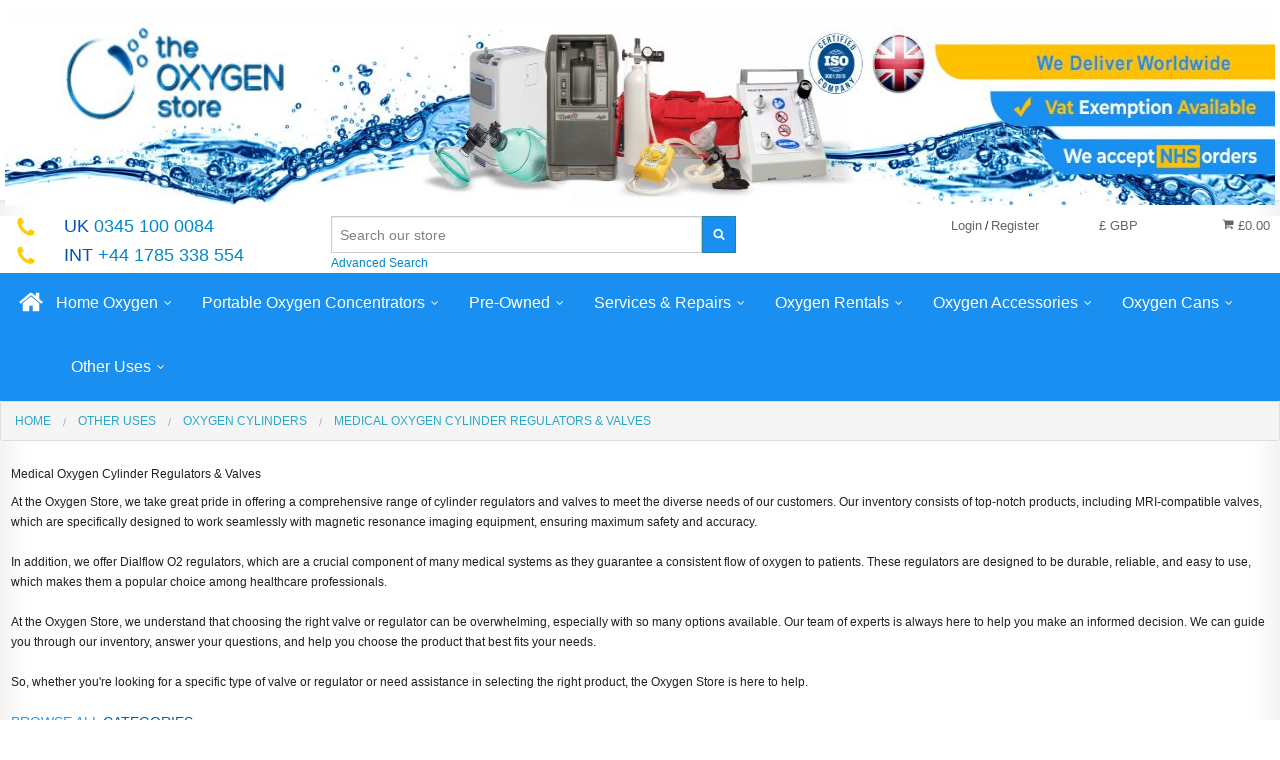

--- FILE ---
content_type: text/html; charset=UTF-8
request_url: https://www.theoxygenstore.com/medical-oxygen-cylinder-regulators-valves.html
body_size: 21877
content:
<!DOCTYPE html><html class="no-js" xmlns="http://www.w3.org/1999/xhtml" dir="ltr" lang="en-GB"><head><script>(function(w,d,s,l,i){w[l]=w[l]||[];w[l].push({'gtm.start':
        new Date().getTime(),event:'gtm.js'});var f=d.getElementsByTagName(s)[0],
        j=d.createElement(s),dl=l!='dataLayer'?'&l='+l:'';j.async=true;j.src=
        'https://www.googletagmanager.com/gtm.js?id='+i+dl;f.parentNode.insertBefore(j,f);
        })(window,document,'script','dataLayer','GTM-5973C8N');</script><title>Oxygen Cylinder Regulators & Valves</title><meta charset="utf-8"><meta name="viewport" content="width=device-width, initial-scale=1.0"><meta name="description" content="We offer a diverse selection of cylinder regulators and valves to meet your needs. Our inventory includes high-quality products like MRI-compatible valves and Dialflow O2 regulators. Our team of experts is always ready to help you choose the right product."><meta name="keywords" content=""><meta name="robots" content="index, follow"><meta name="generator" content="cubecart"><link rel="alternate" hreflang="x-default" href="https://www.theoxygenstore.com/index.php?set_language=en-GB"/><link rel="alternate" href="https://www.theoxygenstore.com/medical-oxygen-cylinder-regulators-valves.html?set_language=de-DE" hreflang="de-DE"><link rel="alternate" href="https://www.theoxygenstore.com/medical-oxygen-cylinder-regulators-valves.html?set_language=dk-DK" hreflang="dk-DK"><link rel="alternate" href="https://www.theoxygenstore.com/medical-oxygen-cylinder-regulators-valves.html?set_language=en-GB" hreflang="en-GB"><link rel="alternate" href="https://www.theoxygenstore.com/medical-oxygen-cylinder-regulators-valves.html?set_language=en-US" hreflang="en-US"><link rel="alternate" href="https://www.theoxygenstore.com/medical-oxygen-cylinder-regulators-valves.html?set_language=es-ES" hreflang="es-ES"><link rel="alternate" href="https://www.theoxygenstore.com/medical-oxygen-cylinder-regulators-valves.html?set_language=fr-FR" hreflang="fr-FR"><link rel="alternate" href="https://www.theoxygenstore.com/medical-oxygen-cylinder-regulators-valves.html?set_language=he-IL" hreflang="he-IL"><link rel="alternate" href="https://www.theoxygenstore.com/medical-oxygen-cylinder-regulators-valves.html?set_language=nl-NL" hreflang="nl-NL"><link rel="alternate" href="https://www.theoxygenstore.com/medical-oxygen-cylinder-regulators-valves.html?set_language=tr-TR" hreflang="tr-TR"><link href="https://www.theoxygenstore.com/medical-oxygen-cylinder-regulators-valves.html" rel="canonical"><link href="/favicon.ico" rel="shortcut icon" type="image/x-icon"><link href="//fonts.googleapis.com/css?family=Open+Sans:400,700" rel="stylesheet" type='text/css'><link type="text/css" rel="stylesheet" href="/cache/ee6b1.css.TheOxygenStore_20221019173536.css"/><script type="text/javascript" src="/cache/ee6b1.js_head.TheOxygenStore_20221019173602.js" charset="utf-8"></script><script>
		var _cc_c2a_config = {
			access_token: '1db08-2ba26-88ae5-0292b',
			mode: '2',
			ambient: 'dark',
			accent: '',
			hideFields: '1',
			showLogo: '1'
		}
	</script><script src="https://cc-cdn.com/generic/scripts/v1/cc_c2a.min.js"></script><script src="https://www.theoxygenstore.com/modules/plugins/CraftyClicksGlobal/js/cc_c2a_cubecart.js"></script><script src="https://cc.cdn.civiccomputing.com/9/cookieControl-9.x.min.js"></script><script>
    var config = {
        "apiKey": "6cdaf742619d305f1d346bc1bebc8be18efb7cfc",
        "product": "PRO",
        statement : {
            description: 'For more detailed information, please check our',
            name: 'Cookie and Privacy Statement',
            url: 'https://theoxygenstore.com/privacy-policy.html',
            updated: '30/03/2023'
        },
        "optionalCookies": [{
            "name": "analytics",
            "label": "Analytical Cookies",
            "description": "Analytical cookies help us to improve our website by collecting and reporting information on a visitor's usage of the website.",
            "cookies": ["_ga","_gid", "_ga_8F4MWNQ2T5", "id", "_ga", "_gat_yext","SEARCH_SAMESITE","ai_user", "MUID","MR","ANONCHK", "SM","DSID","CLID","_clsk","_clck","_uetvid","AEC"],
            "onAccept": "function () {}",
            "onRevoke": "function () {}"
        }, {
            "name": "marketing",
            "label": "Marketing Cookies",
            "description": "We use marketing cookies to help us improve the relevancy of advertising campaigns you receive.",
            "cookies": ["APISID","HSID","NID", "SAPISID","SID","SIDCC","SOCS","SSID", "MSPTC"],
            "onAccept": "function () {}",
            "onRevoke": "function () {}"
        }],
        "text": {
            "title": "This site uses cookies to store information on your computer. Some are essential for the website.",
            "intro": "We need your consent for us and our trusted partners to store and access cookies, unique identifiers, personal data and information about your browsing behaviour on your device. Doing this enables us to improve the service that we provide and also provide more relevant content and advertising to you"
        },
        "necessaryCookies": ["CONSENT", "CookieControl","_uetsud", "TawkConnectionTime", "twk_idm_key", "twk_uuid*", "CCS*"],
        "consentCookieExpiry": 365,
        logConsent: true
    };

    CookieControl.load( config );
</script><script type="module" src="https://cdn.what3words.com/javascript-components@4-latest/dist/what3words/what3words.esm.js"></script><script nomodule src="https://cdn.what3words.com/javascript-components@4-latest/dist/what3words/what3words.js?key=PGYY525Y7367"></script><script>
		/*  !function(f,b,e,v,n,t,s){if(f.fbq)return;n=f.fbq=function(){n.callMethod?
			  n.callMethod.apply(n,arguments):n.queue.push(arguments)};if(!f._fbq)f._fbq=n;
			  n.push=n;n.loaded=!0;n.version='2.0';n.queue=[];t=b.createElement(e);t.async=!0;
			  t.src=v;s=b.getElementsByTagName(e)[0];s.parentNode.insertBefore(t,s)}(window,
			  document,'script','//connect.facebook.net/en_US/fbevents.js');

		  fbq('init', '846519812136697');
		  fbq('track', "PageView");
          */
         </script><meta name="alexaVerifyID" content="_1J2RavjUdFXmkMmU2iw_Pp39z8"/><script type="text/javascript">
	_atrk_opts = { atrk_acct:"Nw0pg1awAe00ap", domain:"theoxygenstore.com",dynamic: true};
	(function() { var as = document.createElement('script'); as.type = 'text/javascript'; as.async = true; as.src = "https://d31qbv1cthcecs.cloudfront.net/atrk.js"; var s = document.getElementsByTagName('script')[0];s.parentNode.insertBefore(as, s); })();
	</script><noscript><img src="https://d5nxst8fruw4z.cloudfront.net/atrk.gif?account=Nw0pg1awAe00ap" style="display:none" height="1" width="1" alt=""/></noscript><script type="text/javascript">
          var Tawk_API=Tawk_API||{}, Tawk_LoadStart=new Date();
          (function(){
              var s1=document.createElement("script"),s0=document.getElementsByTagName("script")[0];
              s1.async=true;
              s1.src='https://embed.tawk.to/5aa677dbd7591465c7087b32/default';
              s1.charset='UTF-8';
              s1.setAttribute('crossorigin','*');
              s0.parentNode.insertBefore(s1,s0);
          })();
     </script><script type="text/javascript">
            var Tawk_API = Tawk_API || {};
            Tawk_API.onChatStarted = function(){
                gtag('event', 'conversion', {'send_to': 'AW-1070816498/ZWbFCM-Im4ADEPK5zf4D'});
            };
       </script><script type="text/javascript" src="//cdn.callrail.com/companies/427926172/b65edf0985a4abc2b27f/12/swap.js"></script><script async src="https://www.googletagmanager.com/gtag/js?id=UA-87602949-1"></script><script>
            window.dataLayer = window.dataLayer || [];
            function gtag(){dataLayer.push(arguments);}
            gtag('js', new Date());

            gtag('config', 'UA-87602949-1');

            

                


       </script><script type="text/javascript">
            var _cgk = 'Uf1wHC4AB5F2kYr';
            (function () {
                var _cg = document.createElement('script'); _cg.type = 'text/javascript'; _cg.async = true;
                _cg.src = 'https://v2.clickguardian.app/track.js';
                var s = document.getElementsByTagName('script')[0]; s.parentNode.insertBefore(_cg, s);
            })();
       </script><script>(function(w,d,t,r,u){var f,n,i;w[u]=w[u]||[],f=function(){var o={ti:"5189210"};o.q=w[u],w[u]=new UET(o),w[u].push("pageLoad")},n=d.createElement(t),n.src=r,n.async=1,n.onload=n.onreadystatechange=function(){var s=this.readyState;s&&s!=="loaded"&&s!=="complete"||(f(),n.onload=n.onreadystatechange=null)},i=d.getElementsByTagName(t)[0],i.parentNode.insertBefore(n,i)})(window,document,"script","//bat.bing.com/bat.js","uetq");</script><script src="https://eu1-config.doofinder.com/2.x/6e46ac8b-795d-4382-9089-f1276da97b16.js" async></script></head><body><noscript><iframe src="https://www.googletagmanager.com/ns.html?id=GTM-5973C8N" height="0" width="0" style="display:none;visibility:hidden"></iframe></noscript><svg display="none" version="1.1" xmlns="http://www.w3.org/2000/svg"><defs><symbol id="icon-angle-double-left" viewBox="0 0 1792 1792"><path d="M1011 1376q0 13-10 23l-50 50q-10 10-23 10t-23-10l-466-466q-10-10-10-23t10-23l466-466q10-10 23-10t23 10l50 50q10 10 10 23t-10 23l-393 393 393 393q10 10 10 23zm384 0q0 13-10 23l-50 50q-10 10-23 10t-23-10l-466-466q-10-10-10-23t10-23l466-466q10-10 23-10t23 10l50 50q10 10 10 23t-10 23l-393 393 393 393q10 10 10 23z"></path></symbol><symbol id="icon-angle-double-right" viewBox="0 0 1792 1792"><path d="M979 960q0 13-10 23l-466 466q-10 10-23 10t-23-10l-50-50q-10-10-10-23t10-23l393-393-393-393q-10-10-10-23t10-23l50-50q10-10 23-10t23 10l466 466q10 10 10 23zm384 0q0 13-10 23l-466 466q-10 10-23 10t-23-10l-50-50q-10-10-10-23t10-23l393-393-393-393q-10-10-10-23t10-23l50-50q10-10 23-10t23 10l466 466q10 10 10 23z"></path></symbol><symbol id="icon-angle-down" viewBox="0 0 1792 1792"><path d="M1395 736q0 13-10 23l-466 466q-10 10-23 10t-23-10l-466-466q-10-10-10-23t10-23l50-50q10-10 23-10t23 10l393 393 393-393q10-10 23-10t23 10l50 50q10 10 10 23z"></path></symbol><symbol id="icon-angle-up" viewBox="0 0 1792 1792"><path d="M1395 1184q0 13-10 23l-50 50q-10 10-23 10t-23-10l-393-393-393 393q-10 10-23 10t-23-10l-50-50q-10-10-10-23t10-23l466-466q10-10 23-10t23 10l466 466q10 10 10 23z"></path></symbol><symbol id="icon-bars" viewBox="0 0 1792 1792"><path d="M1664 1344v128q0 26-19 45t-45 19h-1408q-26 0-45-19t-19-45v-128q0-26 19-45t45-19h1408q26 0 45 19t19 45zm0-512v128q0 26-19 45t-45 19h-1408q-26 0-45-19t-19-45v-128q0-26 19-45t45-19h1408q26 0 45 19t19 45zm0-512v128q0 26-19 45t-45 19h-1408q-26 0-45-19t-19-45v-128q0-26 19-45t45-19h1408q26 0 45 19t19 45z"></path></symbol><symbol id="icon-basket" viewBox="0 0 1792 1792"><path d="M704 1536q0 52-38 90t-90 38-90-38-38-90 38-90 90-38 90 38 38 90zm896 0q0 52-38 90t-90 38-90-38-38-90 38-90 90-38 90 38 38 90zm128-1088v512q0 24-16.5 42.5t-40.5 21.5l-1044 122q13 60 13 70 0 16-24 64h920q26 0 45 19t19 45-19 45-45 19h-1024q-26 0-45-19t-19-45q0-11 8-31.5t16-36 21.5-40 15.5-29.5l-177-823h-204q-26 0-45-19t-19-45 19-45 45-19h256q16 0 28.5 6.5t19.5 15.5 13 24.5 8 26 5.5 29.5 4.5 26h1201q26 0 45 19t19 45z"></path></symbol><symbol id="icon-book" viewBox="0 0 1792 1792"><path d="M1703 478q40 57 18 129l-275 906q-19 64-76.5 107.5t-122.5 43.5h-923q-77 0-148.5-53.5t-99.5-131.5q-24-67-2-127 0-4 3-27t4-37q1-8-3-21.5t-3-19.5q2-11 8-21t16.5-23.5 16.5-23.5q23-38 45-91.5t30-91.5q3-10 .5-30t-.5-28q3-11 17-28t17-23q21-36 42-92t25-90q1-9-2.5-32t.5-28q4-13 22-30.5t22-22.5q19-26 42.5-84.5t27.5-96.5q1-8-3-25.5t-2-26.5q2-8 9-18t18-23 17-21q8-12 16.5-30.5t15-35 16-36 19.5-32 26.5-23.5 36-11.5 47.5 5.5l-1 3q38-9 51-9h761q74 0 114 56t18 130l-274 906q-36 119-71.5 153.5t-128.5 34.5h-869q-27 0-38 15-11 16-1 43 24 70 144 70h923q29 0 56-15.5t35-41.5l300-987q7-22 5-57 38 15 59 43zm-1064 2q-4 13 2 22.5t20 9.5h608q13 0 25.5-9.5t16.5-22.5l21-64q4-13-2-22.5t-20-9.5h-608q-13 0-25.5 9.5t-16.5 22.5zm-83 256q-4 13 2 22.5t20 9.5h608q13 0 25.5-9.5t16.5-22.5l21-64q4-13-2-22.5t-20-9.5h-608q-13 0-25.5 9.5t-16.5 22.5z"></path></symbol><symbol id="icon-caret-down" viewBox="0 0 1792 1792"><path d="M1408 704q0 26-19 45l-448 448q-19 19-45 19t-45-19l-448-448q-19-19-19-45t19-45 45-19h896q26 0 45 19t19 45z"></path></symbol><symbol id="icon-check" viewBox="0 0 1792 1792"><path d="M1671 566q0 40-28 68l-724 724-136 136q-28 28-68 28t-68-28l-136-136-362-362q-28-28-28-68t28-68l136-136q28-28 68-28t68 28l294 295 656-657q28-28 68-28t68 28l136 136q28 28 28 68z"></path></symbol><symbol id="icon-chevron-right" viewBox="0 0 1792 1792"><path d="M1363 877l-742 742q-19 19-45 19t-45-19l-166-166q-19-19-19-45t19-45l531-531-531-531q-19-19-19-45t19-45l166-166q19-19 45-19t45 19l742 742q19 19 19 45t-19 45z"></path></symbol><symbol id="icon-download" viewBox="0 0 1792 1792"><path d="M1344 1344q0-26-19-45t-45-19-45 19-19 45 19 45 45 19 45-19 19-45zm256 0q0-26-19-45t-45-19-45 19-19 45 19 45 45 19 45-19 19-45zm128-224v320q0 40-28 68t-68 28h-1472q-40 0-68-28t-28-68v-320q0-40 28-68t68-28h465l135 136q58 56 136 56t136-56l136-136h464q40 0 68 28t28 68zm-325-569q17 41-14 70l-448 448q-18 19-45 19t-45-19l-448-448q-31-29-14-70 17-39 59-39h256v-448q0-26 19-45t45-19h256q26 0 45 19t19 45v448h256q42 0 59 39z"></path></symbol><symbol id="icon-envelope" viewBox="0 0 1792 1792"><path d="M1792 710v794q0 66-47 113t-113 47h-1472q-66 0-113-47t-47-113v-794q44 49 101 87 362 246 497 345 57 42 92.5 65.5t94.5 48 110 24.5h2q51 0 110-24.5t94.5-48 92.5-65.5q170-123 498-345 57-39 100-87zm0-294q0 79-49 151t-122 123q-376 261-468 325-10 7-42.5 30.5t-54 38-52 32.5-57.5 27-50 9h-2q-23 0-50-9t-57.5-27-52-32.5-54-38-42.5-30.5q-91-64-262-182.5t-205-142.5q-62-42-117-115.5t-55-136.5q0-78 41.5-130t118.5-52h1472q65 0 112.5 47t47.5 113z"></path></symbol><symbol id="icon-home" viewBox="0 0 1792 1792"><path d="M1472 992v480q0 26-19 45t-45 19h-384v-384h-256v384h-384q-26 0-45-19t-19-45v-480q0-1 .5-3t.5-3l575-474 575 474q1 2 1 6zm223-69l-62 74q-8 9-21 11h-3q-13 0-21-7l-692-577-692 577q-12 8-24 7-13-2-21-11l-62-74q-8-10-7-23.5t11-21.5l719-599q32-26 76-26t76 26l244 204v-195q0-14 9-23t23-9h192q14 0 23 9t9 23v408l219 182q10 8 11 21.5t-7 23.5z"></path></symbol><symbol id="icon-info-circle" viewBox="0 0 1792 1792"><path d="M1152 1376v-160q0-14-9-23t-23-9h-96v-512q0-14-9-23t-23-9h-320q-14 0-23 9t-9 23v160q0 14 9 23t23 9h96v320h-96q-14 0-23 9t-9 23v160q0 14 9 23t23 9h448q14 0 23-9t9-23zm-128-896v-160q0-14-9-23t-23-9h-192q-14 0-23 9t-9 23v160q0 14 9 23t23 9h192q14 0 23-9t9-23zm640 416q0 209-103 385.5t-279.5 279.5-385.5 103-385.5-103-279.5-279.5-103-385.5 103-385.5 279.5-279.5 385.5-103 385.5 103 279.5 279.5 103 385.5z"></path></symbol><symbol id="icon-lock" viewBox="0 0 1792 1792"><path d="M640 768h512v-192q0-106-75-181t-181-75-181 75-75 181v192zm832 96v576q0 40-28 68t-68 28h-960q-40 0-68-28t-28-68v-576q0-40 28-68t68-28h32v-192q0-184 132-316t316-132 316 132 132 316v192h32q40 0 68 28t28 68z"></path></symbol><symbol id="icon-minus-circle" viewBox="0 0 1792 1792"><path d="M1344 960v-128q0-26-19-45t-45-19h-768q-26 0-45 19t-19 45v128q0 26 19 45t45 19h768q26 0 45-19t19-45zm320-64q0 209-103 385.5t-279.5 279.5-385.5 103-385.5-103-279.5-279.5-103-385.5 103-385.5 279.5-279.5 385.5-103 385.5 103 279.5 279.5 103 385.5z"></path></symbol><symbol id="icon-mobile" viewBox="0 0 1792 1792"><path d="M976 1408q0-33-23.5-56.5t-56.5-23.5-56.5 23.5-23.5 56.5 23.5 56.5 56.5 23.5 56.5-23.5 23.5-56.5zm208-160v-704q0-13-9.5-22.5t-22.5-9.5h-512q-13 0-22.5 9.5t-9.5 22.5v704q0 13 9.5 22.5t22.5 9.5h512q13 0 22.5-9.5t9.5-22.5zm-192-848q0-16-16-16h-160q-16 0-16 16t16 16h160q16 0 16-16zm288-16v1024q0 52-38 90t-90 38h-512q-52 0-90-38t-38-90v-1024q0-52 38-90t90-38h512q52 0 90 38t38 90z"></path></symbol><symbol id="icon-picture-o" viewBox="0 0 1792 1792"><path d="M576 576q0 80-56 136t-136 56-136-56-56-136 56-136 136-56 136 56 56 136zm1024 384v448h-1408v-192l320-320 160 160 512-512zm96-704h-1600q-13 0-22.5 9.5t-9.5 22.5v1216q0 13 9.5 22.5t22.5 9.5h1600q13 0 22.5-9.5t9.5-22.5v-1216q0-13-9.5-22.5t-22.5-9.5zm160 32v1216q0 66-47 113t-113 47h-1600q-66 0-113-47t-47-113v-1216q0-66 47-113t113-47h1600q66 0 113 47t47 113z"></path></symbol><symbol id="icon-phone" viewBox="0 0 1792 1792"><path d="M1600 1240q0 27-10 70.5t-21 68.5q-21 50-122 106-94 51-186 51-27 0-52.5-3.5t-57.5-12.5-47.5-14.5-55.5-20.5-49-18q-98-35-175-83-128-79-264.5-215.5t-215.5-264.5q-48-77-83-175-3-9-18-49t-20.5-55.5-14.5-47.5-12.5-57.5-3.5-52.5q0-92 51-186 56-101 106-122 25-11 68.5-21t70.5-10q14 0 21 3 18 6 53 76 11 19 30 54t35 63.5 31 53.5q3 4 17.5 25t21.5 35.5 7 28.5q0 20-28.5 50t-62 55-62 53-28.5 46q0 9 5 22.5t8.5 20.5 14 24 11.5 19q76 137 174 235t235 174q2 1 19 11.5t24 14 20.5 8.5 22.5 5q18 0 46-28.5t53-62 55-62 50-28.5q14 0 28.5 7t35.5 21.5 25 17.5q25 15 53.5 31t63.5 35 54 30q70 35 76 53 3 7 3 21z"></path></symbol><symbol id="icon-plus" viewBox="0 0 1792 1792"><path d="M1600 736v192q0 40-28 68t-68 28h-416v416q0 40-28 68t-68 28h-192q-40 0-68-28t-28-68v-416h-416q-40 0-68-28t-28-68v-192q0-40 28-68t68-28h416v-416q0-40 28-68t68-28h192q40 0 68 28t28 68v416h416q40 0 68 28t28 68z"></path></symbol><symbol id="icon-plus-circle" viewBox="0 0 1792 1792"><path d="M1344 960v-128q0-26-19-45t-45-19h-256v-256q0-26-19-45t-45-19h-128q-26 0-45 19t-19 45v256h-256q-26 0-45 19t-19 45v128q0 26 19 45t45 19h256v256q0 26 19 45t45 19h128q26 0 45-19t19-45v-256h256q26 0 45-19t19-45zm320-64q0 209-103 385.5t-279.5 279.5-385.5 103-385.5-103-279.5-279.5-103-385.5 103-385.5 279.5-279.5 385.5-103 385.5 103 279.5 279.5 103 385.5z"></path></symbol><symbol id="icon-print" viewBox="0 0 1792 1792"><path d="M448 1536h896v-256h-896v256zm0-640h896v-384h-160q-40 0-68-28t-28-68v-160h-640v640zm1152 64q0-26-19-45t-45-19-45 19-19 45 19 45 45 19 45-19 19-45zm128 0v416q0 13-9.5 22.5t-22.5 9.5h-224v160q0 40-28 68t-68 28h-960q-40 0-68-28t-28-68v-160h-224q-13 0-22.5-9.5t-9.5-22.5v-416q0-79 56.5-135.5t135.5-56.5h64v-544q0-40 28-68t68-28h672q40 0 88 20t76 48l152 152q28 28 48 76t20 88v256h64q79 0 135.5 56.5t56.5 135.5z"></path></symbol><symbol id="icon-refresh" viewBox="0 0 1792 1792"><path d="M1639 1056q0 5-1 7-64 268-268 434.5t-478 166.5q-146 0-282.5-55t-243.5-157l-129 129q-19 19-45 19t-45-19-19-45v-448q0-26 19-45t45-19h448q26 0 45 19t19 45-19 45l-137 137q71 66 161 102t187 36q134 0 250-65t186-179q11-17 53-117 8-23 30-23h192q13 0 22.5 9.5t9.5 22.5zm25-800v448q0 26-19 45t-45 19h-448q-26 0-45-19t-19-45 19-45l138-138q-148-137-349-137-134 0-250 65t-186 179q-11 17-53 117-8 23-30 23h-199q-13 0-22.5-9.5t-9.5-22.5v-7q65-268 270-434.5t480-166.5q146 0 284 55.5t245 156.5l130-129q19-19 45-19t45 19 19 45z"></path></symbol><symbol id="icon-reply" viewBox="0 0 1792 1792"><path d="M1792 1120q0 166-127 451-3 7-10.5 24t-13.5 30-13 22q-12 17-28 17-15 0-23.5-10t-8.5-25q0-9 2.5-26.5t2.5-23.5q5-68 5-123 0-101-17.5-181t-48.5-138.5-80-101-105.5-69.5-133-42.5-154-21.5-175.5-6h-224v256q0 26-19 45t-45 19-45-19l-512-512q-19-19-19-45t19-45l512-512q19-19 45-19t45 19 19 45v256h224q713 0 875 403 53 134 53 333z"></path></symbol><symbol id="icon-search" viewBox="0 0 1792 1792"><path d="M1216 832q0-185-131.5-316.5t-316.5-131.5-316.5 131.5-131.5 316.5 131.5 316.5 316.5 131.5 316.5-131.5 131.5-316.5zm512 832q0 52-38 90t-90 38q-54 0-90-38l-343-342q-179 124-399 124-143 0-273.5-55.5t-225-150-150-225-55.5-273.5 55.5-273.5 150-225 225-150 273.5-55.5 273.5 55.5 225 150 150 225 55.5 273.5q0 220-124 399l343 343q37 37 37 90z"></path></symbol><symbol id="icon-sign-in" viewBox="0 0 1792 1792"><path d="M1312 896q0 26-19 45l-544 544q-19 19-45 19t-45-19-19-45v-288h-448q-26 0-45-19t-19-45v-384q0-26 19-45t45-19h448v-288q0-26 19-45t45-19 45 19l544 544q19 19 19 45zm352-352v704q0 119-84.5 203.5t-203.5 84.5h-320q-13 0-22.5-9.5t-9.5-22.5q0-4-1-20t-.5-26.5 3-23.5 10-19.5 20.5-6.5h320q66 0 113-47t47-113v-704q0-66-47-113t-113-47h-312l-11.5-1-11.5-3-8-5.5-7-9-2-13.5q0-4-1-20t-.5-26.5 3-23.5 10-19.5 20.5-6.5h320q119 0 203.5 84.5t84.5 203.5z"></path></symbol><symbol id="icon-sign-out" viewBox="0 0 1792 1792"><path d="M704 1440q0 4 1 20t.5 26.5-3 23.5-10 19.5-20.5 6.5h-320q-119 0-203.5-84.5t-84.5-203.5v-704q0-119 84.5-203.5t203.5-84.5h320q13 0 22.5 9.5t9.5 22.5q0 4 1 20t.5 26.5-3 23.5-10 19.5-20.5 6.5h-320q-66 0-113 47t-47 113v704q0 66 47 113t113 47h312l11.5 1 11.5 3 8 5.5 7 9 2 13.5zm928-544q0 26-19 45l-544 544q-19 19-45 19t-45-19-19-45v-288h-448q-26 0-45-19t-19-45v-384q0-26 19-45t45-19h448v-288q0-26 19-45t45-19 45 19l544 544q19 19 19 45z"></path></symbol><symbol id="icon-spinner" viewBox="0 0 44 44" stroke="#d8d8d8"><g fill="none" fill-rule="evenodd" stroke-width="2"><circle cx="22" cy="22" r="1"><animate attributeName="r" begin="0s" dur="1.8s" values="1; 20" calcMode="spline" keyTimes="0; 1" keySplines="0.165, 0.84, 0.44, 1" repeatCount="indefinite"/><animate attributeName="stroke-opacity" begin="0s" dur="1.8s" values="1; 0" calcMode="spline" keyTimes="0; 1" keySplines="0.3, 0.61, 0.355, 1" repeatCount="indefinite"/></circle><circle cx="22" cy="22" r="1"><animate attributeName="r" begin="-0.9s" dur="1.8s" values="1; 20" calcMode="spline" keyTimes="0; 1" keySplines="0.165, 0.84, 0.44, 1" repeatCount="indefinite"/><animate attributeName="stroke-opacity" begin="-0.9s" dur="1.8s" values="1; 0" calcMode="spline" keyTimes="0; 1" keySplines="0.3, 0.61, 0.355, 1" repeatCount="indefinite"/></circle></g></symbol><symbol id="icon-th-large" viewBox="0 0 1792 1792"><path d="M832 1024v384q0 52-38 90t-90 38h-512q-52 0-90-38t-38-90v-384q0-52 38-90t90-38h512q52 0 90 38t38 90zm0-768v384q0 52-38 90t-90 38h-512q-52 0-90-38t-38-90v-384q0-52 38-90t90-38h512q52 0 90 38t38 90zm896 768v384q0 52-38 90t-90 38h-512q-52 0-90-38t-38-90v-384q0-52 38-90t90-38h512q52 0 90 38t38 90zm0-768v384q0 52-38 90t-90 38h-512q-52 0-90-38t-38-90v-384q0-52 38-90t90-38h512q52 0 90 38t38 90z"></path></symbol><symbol id="icon-th-list" viewBox="0 0 1792 1792"><path d="M512 1248v192q0 40-28 68t-68 28h-320q-40 0-68-28t-28-68v-192q0-40 28-68t68-28h320q40 0 68 28t28 68zm0-512v192q0 40-28 68t-68 28h-320q-40 0-68-28t-28-68v-192q0-40 28-68t68-28h320q40 0 68 28t28 68zm1280 512v192q0 40-28 68t-68 28h-960q-40 0-68-28t-28-68v-192q0-40 28-68t68-28h960q40 0 68 28t28 68zm-1280-1024v192q0 40-28 68t-68 28h-320q-40 0-68-28t-28-68v-192q0-40 28-68t68-28h320q40 0 68 28t28 68zm1280 512v192q0 40-28 68t-68 28h-960q-40 0-68-28t-28-68v-192q0-40 28-68t68-28h960q40 0 68 28t28 68zm0-512v192q0 40-28 68t-68 28h-960q-40 0-68-28t-28-68v-192q0-40 28-68t68-28h960q40 0 68 28t28 68z"></path></symbol><symbol id="icon-times" viewBox="0 0 1792 1792"><path d="M1490 1322q0 40-28 68l-136 136q-28 28-68 28t-68-28l-294-294-294 294q-28 28-68 28t-68-28l-136-136q-28-28-28-68t28-68l294-294-294-294q-28-28-28-68t28-68l136-136q28-28 68-28t68 28l294 294 294-294q28-28 68-28t68 28l136 136q28 28 28 68t-28 68l-294 294 294 294q28 28 28 68z"></path></symbol><symbol id="icon-trash-o" viewBox="0 0 1792 1792"><path d="M704 736v576q0 14-9 23t-23 9h-64q-14 0-23-9t-9-23v-576q0-14 9-23t23-9h64q14 0 23 9t9 23zm256 0v576q0 14-9 23t-23 9h-64q-14 0-23-9t-9-23v-576q0-14 9-23t23-9h64q14 0 23 9t9 23zm256 0v576q0 14-9 23t-23 9h-64q-14 0-23-9t-9-23v-576q0-14 9-23t23-9h64q14 0 23 9t9 23zm128 724v-948h-896v948q0 22 7 40.5t14.5 27 10.5 8.5h832q3 0 10.5-8.5t14.5-27 7-40.5zm-672-1076h448l-48-117q-7-9-17-11h-317q-10 2-17 11zm928 32v64q0 14-9 23t-23 9h-96v948q0 83-47 143.5t-113 60.5h-832q-66 0-113-58.5t-47-141.5v-952h-96q-14 0-23-9t-9-23v-64q0-14 9-23t23-9h309l70-167q15-37 54-63t79-26h320q40 0 79 26t54 63l70 167h309q14 0 23 9t9 23z"></path></symbol><symbol id="icon-truck" viewBox="0 0 1792 1792"><path d="M640 1408q0-52-38-90t-90-38-90 38-38 90 38 90 90 38 90-38 38-90zm-384-512h384v-256h-158q-13 0-22 9l-195 195q-9 9-9 22v30zm1280 512q0-52-38-90t-90-38-90 38-38 90 38 90 90 38 90-38 38-90zm256-1088v1024q0 15-4 26.5t-13.5 18.5-16.5 11.5-23.5 6-22.5 2-25.5 0-22.5-.5q0 106-75 181t-181 75-181-75-75-181h-384q0 106-75 181t-181 75-181-75-75-181h-64q-3 0-22.5.5t-25.5 0-22.5-2-23.5-6-16.5-11.5-13.5-18.5-4-26.5q0-26 19-45t45-19v-320q0-8-.5-35t0-38 2.5-34.5 6.5-37 14-30.5 22.5-30l198-198q19-19 50.5-32t58.5-13h160v-192q0-26 19-45t45-19h1024q26 0 45 19t19 45z"></path></symbol><symbol id="icon-user" viewBox="0 0 1792 1792"><path d="M1600 1405q0 120-73 189.5t-194 69.5h-874q-121 0-194-69.5t-73-189.5q0-53 3.5-103.5t14-109 26.5-108.5 43-97.5 62-81 85.5-53.5 111.5-20q9 0 42 21.5t74.5 48 108 48 133.5 21.5 133.5-21.5 108-48 74.5-48 42-21.5q61 0 111.5 20t85.5 53.5 62 81 43 97.5 26.5 108.5 14 109 3.5 103.5zm-320-893q0 159-112.5 271.5t-271.5 112.5-271.5-112.5-112.5-271.5 112.5-271.5 271.5-112.5 271.5 112.5 112.5 271.5z"></path></symbol><symbol id="icon-volume-up" viewBox="0 0 1792 1792"><path d="M832 352v1088q0 26-19 45t-45 19-45-19l-333-333h-262q-26 0-45-19t-19-45v-384q0-26 19-45t45-19h262l333-333q19-19 45-19t45 19 19 45zm384 544q0 76-42.5 141.5t-112.5 93.5q-10 5-25 5-26 0-45-18.5t-19-45.5q0-21 12-35.5t29-25 34-23 29-35.5 12-57-12-57-29-35.5-34-23-29-25-12-35.5q0-27 19-45.5t45-18.5q15 0 25 5 70 27 112.5 93t42.5 142zm256 0q0 153-85 282.5t-225 188.5q-13 5-25 5-27 0-46-19t-19-45q0-39 39-59 56-29 76-44 74-54 115.5-135.5t41.5-173.5-41.5-173.5-115.5-135.5q-20-15-76-44-39-20-39-59 0-26 19-45t45-19q13 0 26 5 140 59 225 188.5t85 282.5zm256 0q0 230-127 422.5t-338 283.5q-13 5-26 5-26 0-45-19t-19-45q0-36 39-59 7-4 22.5-10.5t22.5-10.5q46-25 82-51 123-91 192-227t69-289-69-289-192-227q-36-26-82-51-7-4-22.5-10.5t-22.5-10.5q-39-23-39-59 0-26 19-45t45-19q13 0 26 5 211 91 338 283.5t127 422.5z"></path></symbol><symbol id="icon-facebook-square" viewBox="0 0 1792 1792"><path d="M1376 128q119 0 203.5 84.5t84.5 203.5v960q0 119-84.5 203.5t-203.5 84.5h-188v-595h199l30-232h-229v-148q0-56 23.5-84t91.5-28l122-1v-207q-63-9-178-9-136 0-217.5 80t-81.5 226v171h-200v232h200v595h-532q-119 0-203.5-84.5t-84.5-203.5v-960q0-119 84.5-203.5t203.5-84.5h960z"></path></symbol><symbol id="icon-flickr" viewBox="0 0 1792 1792"><path d="M1376 128q119 0 203.5 84.5t84.5 203.5v960q0 119-84.5 203.5t-203.5 84.5h-960q-119 0-203.5-84.5t-84.5-203.5v-960q0-119 84.5-203.5t203.5-84.5h960zm-550 768q0-88-62-150t-150-62-150 62-62 150 62 150 150 62 150-62 62-150zm564 0q0-88-62-150t-150-62-150 62-62 150 62 150 150 62 150-62 62-150z"></path></symbol><symbol id="icon-google-plus-square" viewBox="0 0 1792 1792"><path d="M1045 905q0-26-6-64h-362v132h217q-3 24-16.5 50t-37.5 53-66.5 44.5-96.5 17.5q-99 0-169-71t-70-171 70-171 169-71q92 0 153 59l104-101q-108-100-257-100-160 0-272 112.5t-112 271.5 112 271.5 272 112.5q165 0 266.5-105t101.5-270zm345 46h109v-110h-109v-110h-110v110h-110v110h110v110h110v-110zm274-535v960q0 119-84.5 203.5t-203.5 84.5h-960q-119 0-203.5-84.5t-84.5-203.5v-960q0-119 84.5-203.5t203.5-84.5h960q119 0 203.5 84.5t84.5 203.5z"></path></symbol><symbol id="icon-instagram" viewBox="0 0 1792 1792"><path d="M1490 1426v-648h-135q20 63 20 131 0 126-64 232.5t-174 168.5-240 62q-197 0-337-135.5t-140-327.5q0-68 20-131h-141v648q0 26 17.5 43.5t43.5 17.5h1069q25 0 43-17.5t18-43.5zm-284-533q0-124-90.5-211.5t-218.5-87.5q-127 0-217.5 87.5t-90.5 211.5 90.5 211.5 217.5 87.5q128 0 218.5-87.5t90.5-211.5zm284-360v-165q0-28-20-48.5t-49-20.5h-174q-29 0-49 20.5t-20 48.5v165q0 29 20 49t49 20h174q29 0 49-20t20-49zm174-208v1142q0 81-58 139t-139 58h-1142q-81 0-139-58t-58-139v-1142q0-81 58-139t139-58h1142q81 0 139 58t58 139z"></path></symbol><symbol id="icon-linkedin-square" viewBox="0 0 1792 1792"><path d="M365 1414h231v-694h-231v694zm246-908q-1-52-36-86t-93-34-94.5 34-36.5 86q0 51 35.5 85.5t92.5 34.5h1q59 0 95-34.5t36-85.5zm585 908h231v-398q0-154-73-233t-193-79q-136 0-209 117h2v-101h-231q3 66 0 694h231v-388q0-38 7-56 15-35 45-59.5t74-24.5q116 0 116 157v371zm468-998v960q0 119-84.5 203.5t-203.5 84.5h-960q-119 0-203.5-84.5t-84.5-203.5v-960q0-119 84.5-203.5t203.5-84.5h960q119 0 203.5 84.5t84.5 203.5z"></path></symbol><symbol id="icon-pinterest-square" viewBox="0 0 1792 1792"><path d="M1376 128q119 0 203.5 84.5t84.5 203.5v960q0 119-84.5 203.5t-203.5 84.5h-725q85-122 108-210 9-34 53-209 21 39 73.5 67t112.5 28q181 0 295.5-147.5t114.5-373.5q0-84-35-162.5t-96.5-139-152.5-97-197-36.5q-104 0-194.5 28.5t-153 76.5-107.5 109.5-66.5 128-21.5 132.5q0 102 39.5 180t116.5 110q13 5 23.5 0t14.5-19q10-44 15-61 6-23-11-42-50-62-50-150 0-150 103.5-256.5t270.5-106.5q149 0 232.5 81t83.5 210q0 168-67.5 286t-173.5 118q-60 0-97-43.5t-23-103.5q8-34 26.5-92.5t29.5-102 11-74.5q0-49-26.5-81.5t-75.5-32.5q-61 0-103.5 56.5t-42.5 139.5q0 72 24 121l-98 414q-24 100-7 254h-183q-119 0-203.5-84.5t-84.5-203.5v-960q0-119 84.5-203.5t203.5-84.5h960z"></path></symbol><symbol id="icon-twitter-square" viewBox="0 0 1792 1792"><path d="M1408 610q-56 25-121 34 68-40 93-117-65 38-134 51-61-66-153-66-87 0-148.5 61.5t-61.5 148.5q0 29 5 48-129-7-242-65t-192-155q-29 50-29 106 0 114 91 175-47-1-100-26v2q0 75 50 133.5t123 72.5q-29 8-51 8-13 0-39-4 21 63 74.5 104t121.5 42q-116 90-261 90-26 0-50-3 148 94 322 94 112 0 210-35.5t168-95 120.5-137 75-162 24.5-168.5q0-18-1-27 63-45 105-109zm256-194v960q0 119-84.5 203.5t-203.5 84.5h-960q-119 0-203.5-84.5t-84.5-203.5v-960q0-119 84.5-203.5t203.5-84.5h960q119 0 203.5 84.5t84.5 203.5z"></path></symbol><symbol id="icon-vimeo-square" viewBox="0 0 1792 1792"><path d="M1709 518q-10 236-332 651-333 431-562 431-142 0-240-263-44-160-132-482-72-262-157-262-18 0-127 76l-77-98q24-21 108-96.5t130-115.5q156-138 241-146 95-9 153 55.5t81 203.5q44 287 66 373 55 249 120 249 51 0 154-161 101-161 109-246 13-139-109-139-57 0-121 26 120-393 459-382 251 8 236 326z"></path></symbol><symbol id="icon-wordpress" viewBox="0 0 1792 1792"><path d="M127 896q0-163 67-313l367 1005q-196-95-315-281t-119-411zm1288-39q0 19-2.5 38.5t-10 49.5-11.5 44-17.5 59-17.5 58l-76 256-278-826q46-3 88-8 19-2 26-18.5t-2.5-31-28.5-13.5l-205 10q-75-1-202-10-12-1-20.5 5t-11.5 15-1.5 18.5 9 16.5 19.5 8l80 8 120 328-168 504-280-832q46-3 88-8 19-2 26-18.5t-2.5-31-28.5-13.5l-205 10q-7 0-23-.5t-26-.5q105-160 274.5-253.5t367.5-93.5q147 0 280.5 53t238.5 149h-10q-55 0-92 40.5t-37 95.5q0 12 2 24t4 21.5 8 23 9 21 12 22.5 12.5 21 14.5 24 14 23q63 107 63 212zm-506 106l237 647q1 6 5 11-126 44-255 44-112 0-217-32zm661-436q95 174 95 369 0 209-104 385.5t-279 278.5l235-678q59-169 59-276 0-42-6-79zm-674-527q182 0 348 71t286 191 191 286 71 348-71 348-191 286-286 191-348 71-348-71-286-191-191-286-71-348 71-348 191-286 286-191 348-71zm0 1751q173 0 331.5-68t273-182.5 182.5-273 68-331.5-68-331.5-182.5-273-273-182.5-331.5-68-331.5 68-273 182.5-182.5 273-68 331.5 68 331.5 182.5 273 273 182.5 331.5 68z"></path></symbol><symbol id="icon-youtube-square" viewBox="0 0 1792 1792"><path d="M1047 1303v-157q0-50-29-50-17 0-33 16v224q16 16 33 16 29 0 29-49zm184-122h66v-34q0-51-33-51t-33 51v34zm-571-266v70h-80v423h-74v-423h-78v-70h232zm201 126v367h-67v-40q-39 45-76 45-33 0-42-28-6-16-6-54v-290h66v270q0 24 1 26 1 15 15 15 20 0 42-31v-280h67zm252 111v146q0 52-7 73-12 42-53 42-35 0-68-41v36h-67v-493h67v161q32-40 68-40 41 0 53 42 7 21 7 74zm251 129v9q0 29-2 43-3 22-15 40-27 40-80 40-52 0-81-38-21-27-21-86v-129q0-59 20-86 29-38 80-38t78 38q21 28 21 86v76h-133v65q0 51 34 51 24 0 30-26 0-1 .5-7t.5-16.5v-21.5h68zm-451-824v156q0 51-32 51t-32-51v-156q0-52 32-52t32 52zm533 713q0-177-19-260-10-44-43-73.5t-76-34.5q-136-15-412-15-275 0-411 15-44 5-76.5 34.5t-42.5 73.5q-20 87-20 260 0 176 20 260 10 43 42.5 73t75.5 35q137 15 412 15t412-15q43-5 75.5-35t42.5-73q20-84 20-260zm-755-651l90-296h-75l-51 195-53-195h-78l24 69 23 69q35 103 46 158v201h74v-201zm289 81v-130q0-58-21-87-29-38-78-38-51 0-78 38-21 29-21 87v130q0 58 21 87 27 38 78 38 49 0 78-38 21-27 21-87zm181 120h67v-370h-67v283q-22 31-42 31-15 0-16-16-1-2-1-26v-272h-67v293q0 37 6 55 11 27 43 27 36 0 77-45v40zm503-304v960q0 119-84.5 203.5t-203.5 84.5h-960q-119 0-203.5-84.5t-84.5-203.5v-960q0-119 84.5-203.5t203.5-84.5h960q119 0 203.5 84.5t84.5 203.5z"></path></symbol></defs></svg><div class="off-canvas-wrap" data-offcanvas><div class="inner-wrap"><aside class="right-off-canvas-menu"><div class="box-basket-content"><h4 class="mini-basket-title nomarg pad-side">Your Basket</h4><div class="pad basket-detail"><p class="pad-top text-center">Your basket is empty.</p></div></div></aside><aside class="left-off-canvas-menu"><ul class="off-canvas-list"><li><label>Your Account</label></li><li><a href="https://www.theoxygenstore.com/login.html">Login / Register</a></li></ul><ul class="off-canvas-list"><li><label>Change Currency</label></li><li><a href="https://www.theoxygenstore.com/medical-oxygen-cylinder-regulators-valves.html?set_currency=USD">$ USD (US Dollars)</a></li><li><a href="https://www.theoxygenstore.com/medical-oxygen-cylinder-regulators-valves.html?set_currency=EUR">€ EUR (Euro)</a></li></ul></aside><div class="show-for-large-up" id="display_is_large"></div><div class="show-for-medium-only" id="display_is_medium"></div><div class="show-for-small-down" id="display_is_small"></div><div class="row" id="custom_content_wrapper"><div class="small-12 columns"><div class="row nopad show-for-medium-up" id="large-banner-bar"><div class="medium-12 columns collapse nopad"><ul class="bxslider"><li><img class="hide" src="https://www.theoxygenstore.com/images/source/banners/Oxygen_Airlines.jpg" title="Oxygen Airlines" alt="Oxygen Airlines"/></li><li><img class="hide" src="https://www.theoxygenstore.com/images/source/banners/Oxygen_Concentrator.jpg" title="Oxygen Concentrator" alt="Oxygen Concentrator"/></li><li><img class="hide" src="https://www.theoxygenstore.com/images/source/banners/Oxygen_For_Cruises.jpg" title="Oxygen For Cruises" alt="Oxygen For Cruises"/></li><li><img class="hide" src="https://www.theoxygenstore.com/images/source/banners/Oxygen_For_Holidays.jpg" title="Oxygen For Holidays" alt="Oxygen For Holidays"/></li><li><img class="hide" src="https://www.theoxygenstore.com/images/source/banners/Oxygen_Generator.jpg" title="Oxygen Generator" alt="Oxygen Generator"/></li><li><img class="hide" src="https://www.theoxygenstore.com/images/source/banners/Oxygen_POC.jpg" title="Oxygen POC" alt="Oxygen POC"/></li><li><img class="hide" src="https://www.theoxygenstore.com/images/source/banners/Oxygen_Portable.jpg" title="Oxygen Portable" alt="Oxygen Portable"/></li></ul></div></div><div class="row marg-top" id="top_header"><div class="small-4 columns show-for-small-down"><a href="/" class="main-logo"><img src="https://www.theoxygenstore.com/images/logos/oxygenstorelogo_x_300w.png" alt="The Oxygen Store"></a></div><div class="small-8 medium-12 columns nav-boxes"><div class="row" id="nav-actions"><div class="medium-3 large-3 columns show-for-medium-up"><div class="row"><div class="medium-3 large-2 columns text-center show-for-large-up"><a href="tel:03451000084" style="font-size:1.5em;"><svg class="icon phone_number_icon"><use xlink:href="#icon-phone"></use></svg></a></div><div class="medium-12 large-10 columns text-left" style="font-weight:bold;"><a href="tel:03451000084" style="font-size:1.5em;"><span style="color:#0054b2;font-size:1em;">UK</span> 0345 100 0084</a></div></div><div class="row"><div class="medium-3 large-2 columns text-center show-for-large-up"><a href="tel:+441785338554" style="font-size:1.5em;"><svg class="icon phone_number_icon"><use xlink:href="#icon-phone"></use></svg></a></div><div class="medium-12 large-10 columns text-left" style="font-weight:bold;"><a href="tel:+441785338554" style="font-size:1.5em;"><span style="color:#0054b2;font-size:1em;">INT</span> +44 1785 338 554</a></div></div></div><div class="medium-2 large-4 columns"><div class="row show-for-medium-up"><div class="small-12 columns"><div><form action="https://www.theoxygenstore.com/search.html" class="search_form" method="get"><div class="row collapse"><div class="small-10 large-11 columns"><input name="search[keywords]" type="text" class="nomarg" placeholder="Search our store" required><small><a href="https://www.theoxygenstore.com/search.html">Advanced Search</a></small></div><div class="small-2 large-1 columns"><button class="button postfix nomarg nopad" type="submit" value="Search"><svg class="icon"><use xlink:href="#icon-search"></use></svg></button></div></div><input type="hidden" name="_a" value="category"><input type="hidden" name="token" class="cc_session_token" value="76fd4a39a9fce1a2c9f35669f4202d1b"></form><div class="hide validate_search">Please enter a search keyword</div></div></div></div></div><div class="small-12 medium-7 large-5 columns"><div class="right text-center"><div id="mini-basket"><div class="show-for-medium-up"><div class="text-right"><a href="#" id="basket-summary" class="right-off-canvas-toggle button white small"><svg class="icon icon-basket"><use xlink:href="#icon-basket"></use></svg> £0.00</a></div><div class="basket-detail-container hide" id="basket-detail"><div class="mini-basket-arrow"></div><div class="box-basket-content"><h4 class="mini-basket-title nomarg pad-side">Your Basket</h4><div class="pad basket-detail"><p class="pad-top text-center">Your basket is empty.</p></div></div></div></div><div class="show-for-small-only"><div class="show-for-small-only"><a class="right-off-canvas-toggle button blue tiny" href="#"><svg class="icon icon-basket icon-x2"><use xlink:href="#icon-basket"></use></svg></a></div></div><div class="hide panel radius small-basket-detail-container js_fadeOut" id="small-basket-detail"><svg class="icon"><use xlink:href="#icon-check"></use></svg> Added to Basket</div><div class="session_token hide">76fd4a39a9fce1a2c9f35669f4202d1b</div></div></div><div class="right text-center show-for-small"><a class="left-off-canvas-toggle button blue tiny" href="#"><svg class="icon icon-x2"><use xlink:href="#icon-bars"></use></svg></a> <a class="button blue tiny show-small-search" href="#"><svg class="icon icon-x2"><use xlink:href="#icon-search"></use></svg></a></div><div class="right text-center show-for-medium-up" id="box-currency"><a href="#" data-dropdown="currency-switch" class="button white small">£ GBP</a><ul id="currency-switch" data-dropdown-content class="f-dropdown"><li class="text-left"><a href="https://www.theoxygenstore.com/medical-oxygen-cylinder-regulators-valves.html?set_currency=USD">$ USD (US Dollars)</a></li><li class="text-left"><a href="https://www.theoxygenstore.com/medical-oxygen-cylinder-regulators-valves.html?set_currency=EUR">€ EUR (Euro)</a></li></ul></div><div class="right text-center" id="box-language"><div id="google_translate_element"></div><script type="text/javascript">
        function googleTranslateElementInit() {
            new google.translate.TranslateElement({pageLanguage: 'en'}, 'google_translate_element');
        }
   </script><script type="text/javascript" src="//translate.google.com/translate_a/element.js?cb=googleTranslateElementInit"></script></div><div class="right text-right show-for-medium-up" id="box-session"><a href="https://www.theoxygenstore.com/login.html" class="button white small nopad-sides">Login</a> / <a href="https://www.theoxygenstore.com/register.html" class="button white small nopad-sides">Register</a></div></div></div></div></div><div class="row show-for-small-down text-center"><div class="small-12 columns"><div class="row"><div class="small-12 text-center" style="font-weight:bold;"><a href="tel:03451000084" style="font-size:1.5em;"><span style="color:#0054b2;font-size:1em;">UK</span> 0345 100 0084</a> - <a href="tel:+441785338554" style="font-size:1.5em;"><span style="color:#0054b2;font-size:1em;">INT</span> +44 1785 338 554</a></div></div></div></div><div class="row hide" id="small-search"><div class="small-12 columns"><div><form action="https://www.theoxygenstore.com/search.html" class="search_form" method="get"><div class="row collapse"><div class="small-10 large-11 columns"><input name="search[keywords]" type="text" class="nomarg" placeholder="Search our store" required><small><a href="https://www.theoxygenstore.com/search.html">Advanced Search</a></small></div><div class="small-2 large-1 columns"><button class="button postfix nomarg nopad" type="submit" value="Search"><svg class="icon"><use xlink:href="#icon-search"></use></svg></button></div></div><input type="hidden" name="_a" value="category"><input type="hidden" name="token" class="cc_session_token" value="76fd4a39a9fce1a2c9f35669f4202d1b"></form><div class="hide validate_search">Please enter a search keyword</div></div></div></div><div class="row"><div class="small-12 columns nopad-sides"><script src="https://use.fontawesome.com/webfontloader/1.6.24/webfontloader.js"></script><script src="https://use.fontawesome.com/50e4eff350.js"></script><nav class="megamenunav show-for-large-up"><ul class="" style="float:left;padding-right:1em;"><li><a href="https://www.theoxygenstore.com" style="padding-top:16px;"><svg class="icon" style="font-size:26px;"><use xlink:href="#icon-home"></use></svg></a></li></ul><ul class="container ul-reset" style=""><li class='droppable'><a href='https://www.theoxygenstore.com/homeoxygen.html'>Home Oxygen</a><div class='mega-menu'><div class="container cf"><ul class="ul-reset"><h3>Oxygen Concentrators</h3><li><a href='https://www.theoxygenstore.com/consumables.html'>Oxygen Concentrator Consumables</a></li><li><a href='https://www.theoxygenstore.com/concentratorservicingandrepairs.html'>Home Oxygen Servicing & Repairs</a></li></ul><ul class="ul-reset"><h3>Home Oxygen Concentrators</h3><li><a href='https://www.theoxygenstore.com/standard-flow.html'>Standard Flow Concentrators</a></li><li><a href='https://www.theoxygenstore.com/high-flow.html'>High Flow Concentrators (>8L)</a></li><li><a href='https://www.theoxygenstore.com/paediatric-oxygen-concentrators.html'>Paediatric Concentrators</a></li></ul><ul class="ul-reset"><h3>Concentrator Accessories (Home Oxygen)</h3><li><a href='https://www.theoxygenstore.com/oxygen-face-masks.html'>Oxygen Face Masks</a></li><li><a href='https://www.theoxygenstore.com/oxygen-nasal-cannula.html'>Oxygen Nasal Cannula</a></li><li><a href='https://www.theoxygenstore.com/oxygen-tubing.html'>Oxygen Tubing and Connectors</a></li><li><a href='https://www.theoxygenstore.com/bubble-humidifiers.html'>Bubble Humidifiers, Sterile Water and Outlets</a></li></ul></div></div></li><li class='droppable'><a href='https://www.theoxygenstore.com/portableoxygenconcentrators.html'>Portable Oxygen Concentrators</a><div class='mega-menu'><div class="container cf"><ul class="ul-reset"><h3>Pulse Dose (POC)</h3><li><a href='https://www.theoxygenstore.com/pulse-dose-poc-s.html'>Pulse Dose</a></li><li><a href='https://www.theoxygenstore.com/inogen-portable-oxygen-concentrator-pulse-dose.html'>Inogen</a></li><li><a href='https://www.theoxygenstore.com/sequal-portable-oxygen-concentrator-pulse-dose.html'>Sequal</a></li><li><a href='https://www.theoxygenstore.com/airsep-portable-oxygen-concentrator-pulse-dose.html'>AirSep (Caire)</a></li></ul><ul class="ul-reset"><h3>Constant Flow (POC)</h3><li><a href='https://www.theoxygenstore.com/constant-flow-poc-s.html'>Constant Flow</a></li><li><a href='https://www.theoxygenstore.com/sequal-portable-oxygen-concentrator.html'>Sequal</a></li><li><a href='https://www.theoxygenstore.com/gce-portable-concentrator.html'>GCE</a></li></ul><ul class="ul-reset"><h3>Batteries and Accessories (POC)</h3><li><a href='https://www.theoxygenstore.com/inogen-batteries-and-accessories.html'>Inogen</a></li><li><a href='https://www.theoxygenstore.com/sequal-batteries-and-accessories.html'>Sequal</a></li><li><a href='https://www.theoxygenstore.com/airsep-batteries-and-accessories.html'>AirSep (Caire)</a></li><li><a href='https://www.theoxygenstore.com/devilbiss-batteries-and-accessories.html'>Devilbiss</a></li><li><a href='https://www.theoxygenstore.com/invacare-batteries-and-accessories.html'>Invacare</a></li><li><a href='https://www.theoxygenstore.com/gce-batteries-and-accessories.html'>GCE</a></li><li><a href='https://www.theoxygenstore.com/phillips-respironics-batteries-and-accessories.html'>Philips Respironics</a></li></ul></div></div></li><li class='droppable'><a href='https://www.theoxygenstore.com/preowned.html'>Pre-Owned</a><div class='mega-menu'><div class="container cf"><ul class="ul-reset"><h3>Pre-Owned</h3><li><a href='https://www.theoxygenstore.com/pre-owned-home-oxygen-concentrator.html'>Pre-Owned Home Oxygen Concentrator</a></li><li><a href='https://www.theoxygenstore.com/pre-owned-poc.html'>Pre-Owned POC</a></li><li><a href='https://www.theoxygenstore.com/pre-owned-accessories.html'>Pre-Owned Accessories</a></li></ul></div></div></li><li class='droppable'><a href='https://www.theoxygenstore.com/services-repairs.html'>Services & Repairs</a><div class='mega-menu'><div class="container cf"><ul class="ul-reset"><h3>Oxygen Concentrator servicing and repairs</h3><li><a href='https://www.theoxygenstore.com/inogen-servicing-and-repairs.html'>Inogen</a></li><li><a href='https://www.theoxygenstore.com/sequal-servicing-and-repairs.html'>Sequal</a></li><li><a href='https://www.theoxygenstore.com/airsep-servicing-and-repairs.html'>AirSep (Caire)</a></li><li><a href='https://www.theoxygenstore.com/invacare-servicing-and-repairs.html'>Invacare</a></li><li><a href='https://www.theoxygenstore.com/gce-servicing-and-repairs.html'>GCE</a></li></ul><ul class="ul-reset"><h3>POC servicing and repairs</h3><li><a href='https://www.theoxygenstore.com/inogen-servicing-and-repairs-poc.html'>Inogen</a></li><li><a href='https://www.theoxygenstore.com/sequal-servicing-and-repairs-poc.html'>Sequal</a></li><li><a href='https://www.theoxygenstore.com/airsep-servicing-and-repairs-poc.html'>AirSep (Caire)</a></li><li><a href='https://www.theoxygenstore.com/devilbiss-servicing-and-repairs-poc.html'>Devilbiss</a></li><li><a href='https://www.theoxygenstore.com/invacare-servicing-and-repairs-poc.html'>Invacare</a></li><li><a href='https://www.theoxygenstore.com/nidek-servicing-and-repairs.html'>Nidek</a></li><li><a href='https://www.theoxygenstore.com/kroeber-servicing-and-repairs-poc.html'>Kroeber</a></li><li><a href='https://www.theoxygenstore.com/phillips-servicing-and-repairs-poc.html'>Philips Respironics</a></li></ul><ul class="ul-reset"><h3>Oxygen Concentrator Spare Parts</h3><li><a href='https://www.theoxygenstore.com/concentrator-outlets.html'>Concentrator Outlets</a></li><li><a href='https://www.theoxygenstore.com/circuit-boards.html'>Circuit Boards</a></li><li><a href='https://www.theoxygenstore.com/oxygen-tubing-connectors.html'>Oxygen Tubing and Connectors</a></li><li><a href='https://www.theoxygenstore.com/replacement-filters.html'>Filters</a></li><li><a href='https://www.theoxygenstore.com/bubble-humidifiers-sterile-water-outlets.html'>Bubble Humidifiers and Sterile Water</a></li><li><a href='https://www.theoxygenstore.com/sieve-columns.html'>Sieve Columns</a></li></ul></div></div></li><li class='droppable'><a href='https://www.theoxygenstore.com/oxygenrentals.html'>Oxygen Rentals</a><div class='mega-menu'><div class="container cf"><ul class="ul-reset"><h3>Rentals</h3><li><a href='https://www.theoxygenstore.com/oxygen-concentrator-rental.html'>Oxygen Concentrator Rental Form</a></li><li><a href='https://www.theoxygenstore.com/travelling-with-oxygen.html'>Travelling With Oxygen</a></li><li><a href='https://www.theoxygenstore.com/poc-airline-approval.html'>POC Airline Approval</a></li><li><a href='https://www.theoxygenstore.com/airlines-contact.html'>POC Airlines Contact</a></li><li><a href='https://www.theoxygenstore.com/poc-battery-life-durations.html'>Battery Life Durations</a></li></ul></div></div></li><li class='droppable'><a href='https://www.theoxygenstore.com/patient-care.html'>Oxygen Accessories</a><div class='mega-menu'><div class="container cf"><ul class="ul-reset"><h3>Patient Care & Comfort</h3><li><a href='https://www.theoxygenstore.com/patientcomfort.html'>Patient Comfort</a></li><li><a href='https://www.theoxygenstore.com/airwaymanagement.html'>Airway Management & Resuscitation</a></li><li><a href='https://www.theoxygenstore.com/oxygenmasks.html'>Face Masks and Cannulas</a></li></ul><ul class="ul-reset"><h3>Masks, Cannulas, Headsets, Venturi Values Tubing & Connectors</h3><li><a href='https://www.theoxygenstore.com/anaesthetic-masks.html'>Anaesthetic Masks</a></li><li><a href='https://www.theoxygenstore.com/oxygen-face-mask.html'>Oxygen Face Masks</a></li><li><a href='https://www.theoxygenstore.com/oxygennasalcannulas.html'>Oxygen Nasal Cannula</a></li><li><a href='https://www.theoxygenstore.com/oxygen-tubing-connector.html'>Oxygen Tubing & Connectors</a></li><li><a href='https://www.theoxygenstore.com/oxygen-venturi-valves.html'>Oxygen Venturi Valves</a></li><li><a href='https://www.theoxygenstore.com/oxyarm-oxygen-headset.html'>Southmedic Oxymask & Oxyarm</a></li></ul><ul class="ul-reset"><h3>Airway Management & Resuscition</h3><li><a href='https://www.theoxygenstore.com/one-piece-guedel-airways.html'>One-piece guedel airways</a></li><li><a href='https://www.theoxygenstore.com/self-inflating-manual-resuscitayion-systems-bvm.html'>Manual Resuscitation Systems</a></li><li><a href='https://www.theoxygenstore.com/gce-sabre-mars.html'>GCE MARS Resuscitation Equipment</a></li></ul></div></div></li><li class='droppable'><a href='https://www.theoxygenstore.com/o2oxygencans.html'>Oxygen Cans</a><div class='mega-menu'><div class="container cf"><ul class="ul-reset"><h3>Oxygen Cans</h3><li><a href='https://www.theoxygenstore.com/hi-boost.html'>Hi Boost Oxygen</a></li><li><a href='https://www.theoxygenstore.com/o-2go.html'>O-2GO</a></li></ul></div></div></li><li class='droppable'><a href='https://www.theoxygenstore.com/other-uses.html'>Other Uses</a><div class='mega-menu'><div class="container cf"><ul class="ul-reset"><h3>Oxygen Cylinders</h3><li><a href='https://www.theoxygenstore.com/oxygen-cylinders.html'>Oxygen Cylinders</a></li><li><a href='https://www.theoxygenstore.com/oxygen-cylinder-conservers.html'>Oxygen Cylinder Conservers</a></li><li><a href='https://www.theoxygenstore.com/oxygencylinders.html'>Oxygen Cylinder Carrying Cases & Medical Bags</a></li><li><a href='https://www.theoxygenstore.com/oxygen-cylinder-charging-adaptors.html'>Charging Adaptors</a></li><li><a href='https://www.theoxygenstore.com/cylinder-storage-handling.html'>Cylinder Storage & Handling</a></li><li><a href='https://www.theoxygenstore.com/divingoxygen.html'>Diving Oxygen Dive O2</a></li><li><a href='https://www.theoxygenstore.com/medical-oxygen-cylinders.html'>Medical Oxygen Cylinders</a></li><li><a href='https://www.theoxygenstore.com/medical-oxygen-cylinder-regulators-valves.html'>Medical Oxygen Cylinder Regulators & Valves</a></li></ul><ul class="ul-reset"><h3>Other</h3><li><a href='https://www.theoxygenstore.com/capnography.html'>Pulse Oximeters</a></li><li><a href='https://www.theoxygenstore.com/industrial-oxygen.html'>Industrial Oxygen Concentrators</a></li><li><a href='https://www.theoxygenstore.com/oxygenbars.html'>Oxygen Bars</a></li><li><a href='https://www.theoxygenstore.com/veterinary-pet-products.html'>Veterinary & Pet Oxygen</a></li><li><a href='https://www.theoxygenstore.com/industrial-oxygen-generators.html'>Self Contained Industrial Oxygen Generators</a></li><li><a href='https://www.theoxygenstore.com/jewellery-and-glass-blowing-equipment.html'>Jewellery and Glass Blowing Equipment</a></li></ul></div></div></li></ul></nav><nav class="top-bar category-nav show-for-medium-down" data-topbar="" id="box-navigation"><ul class="title-area"><li class="name"></li><li class="toggle-topbar left"><a href="">Shop by Category <svg class="icon"><use xlink:href="#icon-caret-down"></use></svg></a></li></ul><section class="top-bar-section"><h5 class="hide">Shop by Category</h5><ul itemscope itemtype="http://www.schema.org/SiteNavigationElement" class="left"><li itemprop="name" class="show-for-medium-up"><a itemprop="url" href="/" title="Home"><svg class="icon"><use xlink:href="#icon-home"></use></svg></a></li><li class="has-dropdown"><a href="https://www.theoxygenstore.com/homeoxygen.html" title="Home Oxygen">Home Oxygen</a><ul class="dropdown"><li itemprop="name"><label itemprop="url" content="https://www.theoxygenstore.com/homeoxygen.html" rel="https://www.theoxygenstore.com/homeoxygen.html">Home Oxygen</label></li><li class="has-dropdown"><a href="" title="Oxygen Concentrators">Oxygen Concentrators</a><ul class="dropdown"><li itemprop="name"><label itemprop="url" content="" rel="">Oxygen Concentrators</label></li><li class="has-dropdown"><a href="https://www.theoxygenstore.com/consumables.html" title="Oxygen Concentrator Consumables">Oxygen Concentrator Consumables</a></li><li class="has-dropdown"><a href="https://www.theoxygenstore.com/concentratorservicingandrepairs.html" title="Home Oxygen Servicing & Repairs">Home Oxygen Servicing & Repairs</a></li></ul></li><li class="has-dropdown"><a href="" title="Home Oxygen Concentrators">Home Oxygen Concentrators</a><ul class="dropdown"><li itemprop="name"><label itemprop="url" content="" rel="">Home Oxygen Concentrators</label></li><li class="has-dropdown"><a href="https://www.theoxygenstore.com/standard-flow.html" title="Standard Flow Concentrators">Standard Flow Concentrators</a></li><li class="has-dropdown"><a href="https://www.theoxygenstore.com/high-flow.html" title="High Flow Concentrators (>8L)">High Flow Concentrators (>8L)</a></li><li class="has-dropdown"><a href="https://www.theoxygenstore.com/paediatric-oxygen-concentrators.html" title="Paediatric Concentrators ">Paediatric Concentrators</a></li></ul></li><li class="has-dropdown"><a href="" title="Concentrator Accessories (Home Oxygen)">Concentrator Accessories (Home Oxygen)</a><ul class="dropdown"><li itemprop="name"><label itemprop="url" content="" rel="">Concentrator Accessories (Home Oxygen)</label></li><li class="has-dropdown"><a href="https://www.theoxygenstore.com/oxygen-face-masks.html" title="Oxygen Face Masks">Oxygen Face Masks</a></li><li class="has-dropdown"><a href="https://www.theoxygenstore.com/oxygen-nasal-cannula.html" title="Oxygen Nasal Cannula">Oxygen Nasal Cannula</a></li><li class="has-dropdown"><a href="https://www.theoxygenstore.com/oxygen-tubing.html" title="Oxygen Tubing and Connectors">Oxygen Tubing and Connectors</a></li><li class="has-dropdown"><a href="https://www.theoxygenstore.com/bubble-humidifiers.html" title="Bubble Humidifiers, Sterile Water and Outlets">Bubble Humidifiers, Sterile Water and Outlets</a></li></ul></li></ul></li><li class="has-dropdown"><a href="https://www.theoxygenstore.com/portableoxygenconcentrators.html" title="Portable Oxygen Concentrators">Portable Oxygen Concentrators</a><ul class="dropdown"><li itemprop="name"><label itemprop="url" content="https://www.theoxygenstore.com/portableoxygenconcentrators.html" rel="https://www.theoxygenstore.com/portableoxygenconcentrators.html">Portable Oxygen Concentrators</label></li><li class="has-dropdown"><a href="" title="Pulse Dose (POC)">Pulse Dose (POC)</a><ul class="dropdown"><li itemprop="name"><label itemprop="url" content="" rel="">Pulse Dose (POC)</label></li><li class="has-dropdown"><a href="https://www.theoxygenstore.com/pulse-dose-poc-s.html" title="Pulse Dose ">Pulse Dose</a></li><li class="has-dropdown"><a href="https://www.theoxygenstore.com/inogen-portable-oxygen-concentrator-pulse-dose.html" title="Inogen">Inogen</a></li><li class="has-dropdown"><a href="https://www.theoxygenstore.com/sequal-portable-oxygen-concentrator-pulse-dose.html" title="Sequal">Sequal</a></li><li class="has-dropdown"><a href="https://www.theoxygenstore.com/airsep-portable-oxygen-concentrator-pulse-dose.html" title="AirSep (Caire)">AirSep (Caire)</a></li></ul></li><li class="has-dropdown"><a href="" title="Constant Flow (POC)">Constant Flow (POC)</a><ul class="dropdown"><li itemprop="name"><label itemprop="url" content="" rel="">Constant Flow (POC)</label></li><li class="has-dropdown"><a href="https://www.theoxygenstore.com/constant-flow-poc-s.html" title="Constant Flow ">Constant Flow</a></li><li class="has-dropdown"><a href="https://www.theoxygenstore.com/sequal-portable-oxygen-concentrator.html" title="Sequal">Sequal</a></li><li class="has-dropdown"><a href="https://www.theoxygenstore.com/gce-portable-concentrator.html" title="GCE">GCE</a></li></ul></li><li class="has-dropdown"><a href="" title="Batteries and Accessories (POC)">Batteries and Accessories (POC)</a><ul class="dropdown"><li itemprop="name"><label itemprop="url" content="" rel="">Batteries and Accessories (POC)</label></li><li class="has-dropdown"><a href="https://www.theoxygenstore.com/inogen-batteries-and-accessories.html" title="Inogen">Inogen</a></li><li class="has-dropdown"><a href="https://www.theoxygenstore.com/sequal-batteries-and-accessories.html" title="Sequal">Sequal</a></li><li class="has-dropdown"><a href="https://www.theoxygenstore.com/airsep-batteries-and-accessories.html" title="AirSep (Caire)">AirSep (Caire)</a></li><li class="has-dropdown"><a href="https://www.theoxygenstore.com/devilbiss-batteries-and-accessories.html" title="Devilbiss">Devilbiss</a></li><li class="has-dropdown"><a href="https://www.theoxygenstore.com/invacare-batteries-and-accessories.html" title="Invacare">Invacare</a></li><li class="has-dropdown"><a href="https://www.theoxygenstore.com/gce-batteries-and-accessories.html" title="GCE ">GCE</a></li><li class="has-dropdown"><a href="https://www.theoxygenstore.com/phillips-respironics-batteries-and-accessories.html" title="Philips Respironics">Philips Respironics</a></li></ul></li></ul></li><li class="has-dropdown"><a href="https://www.theoxygenstore.com/preowned.html" title="Pre-Owned">Pre-Owned</a><ul class="dropdown"><li itemprop="name"><label itemprop="url" content="https://www.theoxygenstore.com/preowned.html" rel="https://www.theoxygenstore.com/preowned.html">Pre-Owned</label></li><li class="has-dropdown"><a href="" title="Pre-Owned">Pre-Owned</a><ul class="dropdown"><li itemprop="name"><label itemprop="url" content="" rel="">Pre-Owned</label></li><li class="has-dropdown"><a href="https://www.theoxygenstore.com/pre-owned-home-oxygen-concentrator.html" title="Pre-Owned Home Oxygen Concentrator ">Pre-Owned Home Oxygen Concentrator</a></li><li class="has-dropdown"><a href="https://www.theoxygenstore.com/pre-owned-poc.html" title="Pre-Owned POC">Pre-Owned POC</a></li><li class="has-dropdown"><a href="https://www.theoxygenstore.com/pre-owned-accessories.html" title="Pre-Owned Accessories ">Pre-Owned Accessories</a></li></ul></li></ul></li><li class="has-dropdown"><a href="https://www.theoxygenstore.com/services-repairs.html" title="Services & Repairs ">Services & Repairs</a><ul class="dropdown"><li itemprop="name"><label itemprop="url" content="https://www.theoxygenstore.com/services-repairs.html" rel="https://www.theoxygenstore.com/services-repairs.html">Services & Repairs</label></li><li class="has-dropdown"><a href="" title="Oxygen Concentrator servicing and repairs">Oxygen Concentrator servicing and repairs</a><ul class="dropdown"><li itemprop="name"><label itemprop="url" content="" rel="">Oxygen Concentrator servicing and repairs</label></li><li class="has-dropdown"><a href="https://www.theoxygenstore.com/inogen-servicing-and-repairs.html" title="Inogen">Inogen</a></li><li class="has-dropdown"><a href="https://www.theoxygenstore.com/sequal-servicing-and-repairs.html" title="Sequal">Sequal</a></li><li class="has-dropdown"><a href="https://www.theoxygenstore.com/airsep-servicing-and-repairs.html" title="AirSep (Caire)">AirSep (Caire)</a></li><li class="has-dropdown"><a href="https://www.theoxygenstore.com/invacare-servicing-and-repairs.html" title="Invacare">Invacare</a></li><li class="has-dropdown"><a href="https://www.theoxygenstore.com/gce-servicing-and-repairs.html" title="GCE">GCE</a></li></ul></li><li class="has-dropdown"><a href="" title="POC servicing and repairs ">POC servicing and repairs</a><ul class="dropdown"><li itemprop="name"><label itemprop="url" content="" rel="">POC servicing and repairs</label></li><li class="has-dropdown"><a href="https://www.theoxygenstore.com/inogen-servicing-and-repairs-poc.html" title="Inogen">Inogen</a></li><li class="has-dropdown"><a href="https://www.theoxygenstore.com/sequal-servicing-and-repairs-poc.html" title="Sequal">Sequal</a></li><li class="has-dropdown"><a href="https://www.theoxygenstore.com/airsep-servicing-and-repairs-poc.html" title="AirSep (Caire)">AirSep (Caire)</a></li><li class="has-dropdown"><a href="https://www.theoxygenstore.com/devilbiss-servicing-and-repairs-poc.html" title="Devilbiss">Devilbiss</a></li><li class="has-dropdown"><a href="https://www.theoxygenstore.com/invacare-servicing-and-repairs-poc.html" title="Invacare">Invacare</a></li><li class="has-dropdown"><a href="https://www.theoxygenstore.com/nidek-servicing-and-repairs.html" title="Nidek">Nidek</a></li><li class="has-dropdown"><a href="https://www.theoxygenstore.com/kroeber-servicing-and-repairs-poc.html" title="Kroeber ">Kroeber</a></li><li class="has-dropdown"><a href="https://www.theoxygenstore.com/phillips-servicing-and-repairs-poc.html" title="Philips Respironics">Philips Respironics</a></li></ul></li><li class="has-dropdown"><a href="https://www.theoxygenstore.com/oxygen-concentrator-spareparts.html" title="Oxygen Concentrator Spare Parts ">Oxygen Concentrator Spare Parts</a><ul class="dropdown"><li itemprop="name"><label itemprop="url" content="https://www.theoxygenstore.com/oxygen-concentrator-spareparts.html" rel="https://www.theoxygenstore.com/oxygen-concentrator-spareparts.html">Oxygen Concentrator Spare Parts</label></li><li class="has-dropdown"><a href="https://www.theoxygenstore.com/concentrator-outlets.html" title="Concentrator Outlets">Concentrator Outlets</a></li><li class="has-dropdown"><a href="https://www.theoxygenstore.com/circuit-boards.html" title="Circuit Boards">Circuit Boards</a></li><li class="has-dropdown"><a href="https://www.theoxygenstore.com/oxygen-tubing-connectors.html" title="Oxygen Tubing and Connectors">Oxygen Tubing and Connectors</a></li><li class="has-dropdown"><a href="https://www.theoxygenstore.com/replacement-filters.html" title="Filters">Filters</a></li><li class="has-dropdown"><a href="https://www.theoxygenstore.com/bubble-humidifiers-sterile-water-outlets.html" title="Bubble Humidifiers and Sterile Water">Bubble Humidifiers and Sterile Water</a></li><li class="has-dropdown"><a href="https://www.theoxygenstore.com/sieve-columns.html" title="Sieve Columns">Sieve Columns</a></li></ul></li></ul></li><li class="has-dropdown"><a href="https://www.theoxygenstore.com/oxygenrentals.html" title="Oxygen Rentals">Oxygen Rentals</a><ul class="dropdown"><li itemprop="name"><label itemprop="url" content="https://www.theoxygenstore.com/oxygenrentals.html" rel="https://www.theoxygenstore.com/oxygenrentals.html">Oxygen Rentals</label></li><li class="has-dropdown"><a href="" title="Rentals">Rentals</a><ul class="dropdown"><li itemprop="name"><label itemprop="url" content="" rel="">Rentals</label></li><li class="has-dropdown"><a href="https://www.theoxygenstore.com/oxygen-concentrator-rental.html" title="Oxygen Concentrator Rental Form">Oxygen Concentrator Rental Form</a></li><li class="has-dropdown"><a href="https://www.theoxygenstore.com/travelling-with-oxygen.html" title="Travelling With Oxygen">Travelling With Oxygen</a></li><li class="has-dropdown"><a href="https://www.theoxygenstore.com/poc-airline-approval.html" title="POC Airline Approval">POC Airline Approval</a></li><li class="has-dropdown"><a href="https://www.theoxygenstore.com/airlines-contact.html" title="POC Airlines Contact">POC Airlines Contact</a></li><li class="has-dropdown"><a href="https://www.theoxygenstore.com/poc-battery-life-durations.html" title="Battery Life Durations">Battery Life Durations</a></li></ul></li></ul></li><li class="has-dropdown"><a href="https://www.theoxygenstore.com/patient-care.html" title="Oxygen Accessories ">Oxygen Accessories</a><ul class="dropdown"><li itemprop="name"><label itemprop="url" content="https://www.theoxygenstore.com/patient-care.html" rel="https://www.theoxygenstore.com/patient-care.html">Oxygen Accessories</label></li><li class="has-dropdown"><a href="" title="Patient Care &amp; Comfort">Patient Care & Comfort</a><ul class="dropdown"><li itemprop="name"><label itemprop="url" content="" rel="">Patient Care & Comfort</label></li><li class="has-dropdown"><a href="https://www.theoxygenstore.com/patientcomfort.html" title="Patient Comfort ">Patient Comfort</a></li><li class="has-dropdown"><a href="https://www.theoxygenstore.com/airwaymanagement.html" title="Airway Management & Resuscitation">Airway Management & Resuscitation</a></li><li class="has-dropdown"><a href="https://www.theoxygenstore.com/oxygenmasks.html" title="Face Masks and Cannulas ">Face Masks and Cannulas</a></li></ul></li><li class="has-dropdown"><a href="" title="Masks, Cannulas, Headsets, Venturi Values Tubing &amp; Connectors">Masks, Cannulas, Headsets, Venturi Values Tubing & Connectors</a><ul class="dropdown"><li itemprop="name"><label itemprop="url" content="" rel="">Masks, Cannulas, Headsets, Venturi Values Tubing & Connectors</label></li><li class="has-dropdown"><a href="https://www.theoxygenstore.com/anaesthetic-masks.html" title="Anaesthetic Masks">Anaesthetic Masks</a></li><li class="has-dropdown"><a href="https://www.theoxygenstore.com/oxygen-face-mask.html" title="Oxygen Face Masks">Oxygen Face Masks</a></li><li class="has-dropdown"><a href="https://www.theoxygenstore.com/oxygennasalcannulas.html" title="Oxygen Nasal Cannula">Oxygen Nasal Cannula</a></li><li class="has-dropdown"><a href="https://www.theoxygenstore.com/oxygen-tubing-connector.html" title="Oxygen Tubing & Connectors">Oxygen Tubing & Connectors</a></li><li class="has-dropdown"><a href="https://www.theoxygenstore.com/oxygen-venturi-valves.html" title="Oxygen Venturi Valves">Oxygen Venturi Valves</a></li><li class="has-dropdown"><a href="https://www.theoxygenstore.com/oxyarm-oxygen-headset.html" title="Southmedic Oxymask & Oxyarm">Southmedic Oxymask & Oxyarm</a></li></ul></li><li class="has-dropdown"><a href="" title="Airway Management &amp; Resuscition">Airway Management & Resuscition</a><ul class="dropdown"><li itemprop="name"><label itemprop="url" content="" rel="">Airway Management & Resuscition</label></li><li class="has-dropdown"><a href="https://www.theoxygenstore.com/one-piece-guedel-airways.html" title="One-piece guedel airways">One-piece guedel airways</a></li><li class="has-dropdown"><a href="https://www.theoxygenstore.com/self-inflating-manual-resuscitayion-systems-bvm.html" title="Manual Resuscitation Systems ">Manual Resuscitation Systems</a></li><li class="has-dropdown"><a href="https://www.theoxygenstore.com/gce-sabre-mars.html" title="GCE MARS Resuscitation Equipment">GCE MARS Resuscitation Equipment</a></li></ul></li></ul></li><li class="has-dropdown"><a href="https://www.theoxygenstore.com/o2oxygencans.html" title="Oxygen Cans">Oxygen Cans</a><ul class="dropdown"><li itemprop="name"><label itemprop="url" content="https://www.theoxygenstore.com/o2oxygencans.html" rel="https://www.theoxygenstore.com/o2oxygencans.html">Oxygen Cans</label></li><li class="has-dropdown"><a href="" title="Oxygen Cans">Oxygen Cans</a><ul class="dropdown"><li itemprop="name"><label itemprop="url" content="" rel="">Oxygen Cans</label></li><li class="has-dropdown"><a href="https://www.theoxygenstore.com/hi-boost.html" title="Hi Boost Oxygen ">Hi Boost Oxygen</a></li><li class="has-dropdown"><a href="https://www.theoxygenstore.com/o-2go.html" title="O-2GO">O-2GO</a></li></ul></li></ul></li><li class="has-dropdown"><a href="https://www.theoxygenstore.com/other-uses.html" title="Other Uses">Other Uses</a><ul class="dropdown"><li itemprop="name"><label itemprop="url" content="https://www.theoxygenstore.com/other-uses.html" rel="https://www.theoxygenstore.com/other-uses.html">Other Uses</label></li><li class="has-dropdown"><a href="" title="Oxygen Cylinders">Oxygen Cylinders</a><ul class="dropdown"><li itemprop="name"><label itemprop="url" content="" rel="">Oxygen Cylinders</label></li><li class="has-dropdown"><a href="https://www.theoxygenstore.com/oxygen-cylinders.html" title="Oxygen Cylinders">Oxygen Cylinders</a></li><li class="has-dropdown"><a href="https://www.theoxygenstore.com/oxygen-cylinder-conservers.html" title="Oxygen Cylinder Conservers">Oxygen Cylinder Conservers</a></li><li class="has-dropdown"><a href="https://www.theoxygenstore.com/oxygencylinders.html" title="Oxygen Cylinder Carrying Cases & Medical Bags">Oxygen Cylinder Carrying Cases & Medical Bags</a></li><li class="has-dropdown"><a href="https://www.theoxygenstore.com/oxygen-cylinder-charging-adaptors.html" title="Charging Adaptors">Charging Adaptors</a></li><li class="has-dropdown"><a href="https://www.theoxygenstore.com/cylinder-storage-handling.html" title="Cylinder Storage & Handling">Cylinder Storage & Handling</a></li><li class="has-dropdown"><a href="https://www.theoxygenstore.com/divingoxygen.html" title="Diving Oxygen Dive O2">Diving Oxygen Dive O2</a></li><li class="has-dropdown"><a href="https://www.theoxygenstore.com/medical-oxygen-cylinders.html" title="Medical Oxygen Cylinders">Medical Oxygen Cylinders</a></li><li class="has-dropdown"><a href="https://www.theoxygenstore.com/medical-oxygen-cylinder-regulators-valves.html" title="Medical Oxygen Cylinder Regulators & Valves">Medical Oxygen Cylinder Regulators & Valves</a></li></ul></li><li class="has-dropdown"><a href="" title="Other">Other</a><ul class="dropdown"><li itemprop="name"><label itemprop="url" content="" rel="">Other</label></li><li class="has-dropdown"><a href="https://www.theoxygenstore.com/capnography.html" title="Pulse Oximeters">Pulse Oximeters</a></li><li class="has-dropdown"><a href="https://www.theoxygenstore.com/industrial-oxygen.html" title="Industrial Oxygen Concentrators">Industrial Oxygen Concentrators</a></li><li class="has-dropdown"><a href="https://www.theoxygenstore.com/oxygenbars.html" title="Oxygen Bars ">Oxygen Bars</a></li><li class="has-dropdown"><a href="https://www.theoxygenstore.com/veterinary-pet-products.html" title="Veterinary & Pet Oxygen">Veterinary & Pet Oxygen</a></li><li class="has-dropdown"><a href="https://www.theoxygenstore.com/industrial-oxygen-generators.html" title="Self Contained Industrial Oxygen Generators">Self Contained Industrial Oxygen Generators</a></li><li class="has-dropdown"><a href="https://www.theoxygenstore.com/jewellery-and-glass-blowing-equipment.html" title="Jewellery and Glass Blowing Equipment">Jewellery and Glass Blowing Equipment</a></li></ul></li></ul></li></ul></section></nav><div class="hide" id="val_lang_back">Back</div></div></div><div class="row"><div class="small-12 columns small-collapse nopad-sides"><div id="element-breadcrumbs"><ul class="breadcrumbs" itemscope itemtype="http://schema.org/BreadcrumbList"><li itemprop="itemListElement" itemscope itemtype="http://schema.org/ListItem"><a itemprop="item" href="https://www.theoxygenstore.com"><span class="show-for-small-only"><svg class="icon"><use xlink:href="#icon-home"></use></svg></span><span class="show-for-medium-up" itemprop="name">Home</span></a><meta itemprop="position" content="1"/></li><li itemprop="itemListElement" itemscope itemtype="http://schema.org/ListItem"><a itemprop="item" href="https://www.theoxygenstore.com/other-uses.html"><span itemprop="name">Other Uses</span></a><meta itemprop="position" content="2"/></li><li itemprop="itemListElement" itemscope itemtype="http://schema.org/ListItem"><a itemprop="item" href="https://www.theoxygenstore.com/oxygen-cylinders.html"><span itemprop="name">Oxygen Cylinders</span></a><meta itemprop="position" content="3"/></li><li itemprop="itemListElement" itemscope itemtype="http://schema.org/ListItem"><a itemprop="item" href="https://www.theoxygenstore.com/medical-oxygen-cylinder-regulators-valves.html"><span itemprop="name">Medical Oxygen Cylinder Regulators & Valves</span></a><meta itemprop="position" content="4"/></li></ul></div></div></div><div class="row category_wrapper"><div class="small-12 columns" id="main_content"><noscript><div data-alert class="alert-box alert"><ul class="nomarg no-bullet"><li>JavaScript is required by this website. Please enable this in your browser settings.</li></ul><a href="#" class="close">×</a></div></noscript><h1>Medical Oxygen Cylinder Regulators & Valves</h1><div class="row"><div class="small-12 columns"><p>At the Oxygen Store, we take great pride in offering a comprehensive range of cylinder regulators and valves to meet the diverse needs of our customers. Our inventory consists of top-notch products, including MRI-compatible valves, which are specifically designed to work seamlessly with magnetic resonance imaging equipment, ensuring maximum safety and accuracy. </p><p>In addition, we offer Dialflow O2 regulators, which are a crucial component of many medical systems as they guarantee a consistent flow of oxygen to patients. These regulators are designed to be durable, reliable, and easy to use, which makes them a popular choice among healthcare professionals.</p><p>At the Oxygen Store, we understand that choosing the right valve or regulator can be overwhelming, especially with so many options available. Our team of experts is always here to help you make an informed decision. We can guide you through our inventory, answer your questions, and help you choose the product that best fits your needs.</p><p>So, whether you&#39;re looking for a specific type of valve or regulator or need assistance in selecting the right product, the Oxygen Store is here to help.</p></div></div><div class="row"><div class="small-12 columns"><div class="catPageDivider"><span class="subcats_browse_all">browse all</span> <span class="subcats_browse_cats">categories</span></div></div><div class="small-12 columns"><ul class="small-block-grid-2 medium-block-grid-3 large-block-grid-5 text-center" data-equalizer><li data-equalizer-watch><a href="https://www.theoxygenstore.com/medical-oxygen-cylinder-regulators-pin-index.html" title="Pin Index Medical Oxygen Cylinder Regulators"><img class="" src="https://www.theoxygenstore.com/images/cache/Pin_Index_Medical_Oxygen_Cylinders_.800.jpg" alt="Pin Index Medical Oxygen Cylinder Regulators"></a><br><div class="subcatTitle"><a href="https://www.theoxygenstore.com/medical-oxygen-cylinder-regulators-pin-index.html" title="Pin Index Medical Oxygen Cylinder Regulators" class=""><small>Pin Index Medical Oxygen Cylinder Regulators</small></a></div></li><li data-equalizer-watch><a href="https://www.theoxygenstore.com/mri-compatible-oxygen-regulators.html" title="MRI Compatible Oxygen Regulators"><img class="" src="https://www.theoxygenstore.com/images/cache/MRI_Compatible_oxygen_regulators_.800.jpg" alt="MRI Compatible Oxygen Regulators"></a><br><div class="subcatTitle"><a href="https://www.theoxygenstore.com/mri-compatible-oxygen-regulators.html" title="MRI Compatible Oxygen Regulators" class=""><small>MRI Compatible Oxygen Regulators</small></a></div></li><li data-equalizer-watch><a href="https://www.theoxygenstore.com/medical-oxygen-regulators-bullnose.html" title=" Bullnose Medical Oxygen Cylinder Regulators"><img class="" src="https://www.theoxygenstore.com/images/cache/Bullnose_Medical_Oxygen_Cylinder_regulators_.800.jpg" alt=" Bullnose Medical Oxygen Cylinder Regulators"></a><br><div class="subcatTitle"><a href="https://www.theoxygenstore.com/medical-oxygen-regulators-bullnose.html" title=" Bullnose Medical Oxygen Cylinder Regulators" class=""><small> Bullnose Medical Oxygen Cylinder Regulators</small></a></div></li><li data-equalizer-watch><a href="https://www.theoxygenstore.com/wall-outlet-regulators.html" title="Wall Outlet Oxygen Regulators"><img class="" src="https://www.theoxygenstore.com/images/cache/Wall_Outlet_Oxygen_Regulators_.800.jpg" alt="Wall Outlet Oxygen Regulators"></a><br><div class="subcatTitle"><a href="https://www.theoxygenstore.com/wall-outlet-regulators.html" title="Wall Outlet Oxygen Regulators" class=""><small>Wall Outlet Oxygen Regulators</small></a></div></li><li data-equalizer-watch><a href="https://www.theoxygenstore.com/pin-index-oxygen-cylinder-valves.html" title="Pin Index Oxygen Cylinder Valves"><img class="" src="https://www.theoxygenstore.com/images/cache/Pin_index_Oxygen_Cylinder_Valves_.800.jpg" alt="Pin Index Oxygen Cylinder Valves"></a><br><div class="subcatTitle"><a href="https://www.theoxygenstore.com/pin-index-oxygen-cylinder-valves.html" title="Pin Index Oxygen Cylinder Valves" class=""><small>Pin Index Oxygen Cylinder Valves</small></a></div></li></ul></div></div><div class="row"><div class="small-12 columns"><div class="catPageDivider"><span class="subcats_browse_all">browse</span> <span class="subcats_browse_cats">Medical Oxygen Cylinder Regulators & Valves</span></div></div></div><div class="row"><div class="small-12 large-4 columns"></div><div class="small-12 large-5 columns"><form action="https://www.theoxygenstore.com/medical-oxygen-cylinder-regulators-valves.html" class="autosubmit" method="post"><div class="row"><div class="small-3 medium-2 columns"><label for="product_sort">Sort by</label></div><div class="small-9 medium-5 columns left"><select name="sort" id="product_sort"><option value="" disabled>-- Please Select --</option><option value="name|DESC">Name (Z-A)</option><option value="name|ASC">Name (A-Z)</option><option value="date_added|DESC">Date Added (Newest First)</option><option value="date_added|ASC">Date Added (Oldest First)</option><option value="price|DESC">Price (High-Low)</option><option value="price|ASC">Price (Low-High)</option></select><input type="submit" value="Sort" class="hide"></div></div><input type="hidden" name="token" class="cc_session_token" value="76fd4a39a9fce1a2c9f35669f4202d1b"></form></div><div class="large-3 columns show-for-medium-up"><dl><dd><select class="url_select" id="items_per_page"><option value="https://www.theoxygenstore.com/medical-oxygen-cylinder-regulators-valves.html?perpage=20">20</option><option value="https://www.theoxygenstore.com/medical-oxygen-cylinder-regulators-valves.html?perpage=40" selected>40</option><option value="https://www.theoxygenstore.com/medical-oxygen-cylinder-regulators-valves.html?perpage=60">60</option><option value="https://www.theoxygenstore.com/medical-oxygen-cylinder-regulators-valves.html?perpage=80">80</option><option value="https://www.theoxygenstore.com/medical-oxygen-cylinder-regulators-valves.html?perpage=100">100</option></select></dd></dl></div></div><div id="ccScroll"><ul class="small-block-grid-2 medium-block-grid-3 large-block-grid-5 product_grid" data-equalizer><li><form action="https://www.theoxygenstore.com/medical-oxygen-cylinder-regulators-valves.html" method="post" class="panel add_to_basket"><div class="product_grid_view "><div class="text-center" data-equalizer-watch><div class="text-center"><a href="https://www.theoxygenstore.com/mri-compatible-mediselect-pin-index-oxygen-regulator-0-2-lpm.html" title="MRI Compatible Mediselect Pin Index Oxygen Regulator 0-2 LPM"><img class="th" src="https://www.theoxygenstore.com/images/cache/mediselect_2_pin_index_mri_compatible_oxygen_regulator.190.png" alt="MRI Compatible Mediselect Pin Index Oxygen Regulator 0-2 LPM"></a></div><h3 class="smallerText"><a href="https://www.theoxygenstore.com/mri-compatible-mediselect-pin-index-oxygen-regulator-0-2-lpm.html" title="MRI Compatible Mediselect Pin Index Oxygen Regulator 0-2 LPM">MRI Compatible Mediselect Pin Index Oxygen Regulator 0-2 LPM</a></h3></div><h3 class="text-center"><span class="price_today">£443.93 Inc VAT</span></h3><div class="row collapse marg-top"><div class="small-3 columns"><input type="text" name="quantity" value="1" maxlength="3" class="quantity text-center"></div><div class="small-9 columns "><button type="submit" value="Add to Basket" class="button small postfix">Add to Basket</button><input type="hidden" name="add" value="693"></div></div></div><input type="hidden" name="token" class="cc_session_token" value="76fd4a39a9fce1a2c9f35669f4202d1b"></form></li><li><form action="https://www.theoxygenstore.com/medical-oxygen-cylinder-regulators-valves.html" method="post" class="panel add_to_basket"><div class="product_grid_view "><div class="text-center" data-equalizer-watch><div class="text-center"><a href="https://www.theoxygenstore.com/mri-compatible-mediselect-pin-index-oxygen-regulator-0-6-lpm.html" title="MRI Compatible Mediselect Pin Index Oxygen Regulator 0-6 LPM"><img class="th" src="https://www.theoxygenstore.com/images/cache/mediselect_2_pin_index_mri_compatible_oxygen_regulator.190.png" alt="MRI Compatible Mediselect Pin Index Oxygen Regulator 0-6 LPM"></a></div><h3 class="smallerText"><a href="https://www.theoxygenstore.com/mri-compatible-mediselect-pin-index-oxygen-regulator-0-6-lpm.html" title="MRI Compatible Mediselect Pin Index Oxygen Regulator 0-6 LPM">MRI Compatible Mediselect Pin Index Oxygen Regulator 0-6 LPM</a></h3></div><h3 class="text-center"><span class="price_today">£443.93 Inc VAT</span></h3><div class="row collapse marg-top"><div class="small-3 columns"><input type="text" name="quantity" value="1" maxlength="3" class="quantity text-center"></div><div class="small-9 columns "><button type="submit" value="Add to Basket" class="button small postfix">Add to Basket</button><input type="hidden" name="add" value="694"></div></div></div><input type="hidden" name="token" class="cc_session_token" value="76fd4a39a9fce1a2c9f35669f4202d1b"></form></li><li><form action="https://www.theoxygenstore.com/medical-oxygen-cylinder-regulators-valves.html" method="post" class="panel add_to_basket"><div class="product_grid_view "><div class="text-center" data-equalizer-watch><div class="text-center"><a href="https://www.theoxygenstore.com/mri-compatible-mediselect-pin-index-oxygen-regulator-0-25-lpm-200-bar.html" title="MRI Compatible Mediselect Pin Index Oxygen Regulator 0-25 LPM 200 Bar"><img class="th" src="https://www.theoxygenstore.com/images/cache/mediselect_2_pin_index_mri_compatible_oxygen_regulator.190.png" alt="MRI Compatible Mediselect Pin Index Oxygen Regulator 0-25 LPM 200 Bar"></a></div><h3 class="smallerText"><a href="https://www.theoxygenstore.com/mri-compatible-mediselect-pin-index-oxygen-regulator-0-25-lpm-200-bar.html" title="MRI Compatible Mediselect Pin Index Oxygen Regulator 0-25 LPM 200 Bar">MRI Compatible Mediselect Pin Index Oxygen Regulator 0-25 LPM 200 Bar</a></h3></div><h3 class="text-center"><span class="price_today">£443.93 Inc VAT</span></h3><div class="row collapse marg-top"><div class="small-3 columns"><input type="text" name="quantity" value="1" maxlength="3" class="quantity text-center"></div><div class="small-9 columns "><button type="submit" value="Add to Basket" class="button small postfix">Add to Basket</button><input type="hidden" name="add" value="1354"></div></div></div><input type="hidden" name="token" class="cc_session_token" value="76fd4a39a9fce1a2c9f35669f4202d1b"></form></li><li><form action="https://www.theoxygenstore.com/medical-oxygen-cylinder-regulators-valves.html" method="post" class="panel add_to_basket"><div class="product_grid_view "><div class="text-center" data-equalizer-watch><div class="text-center"><a href="https://www.theoxygenstore.com/mri-compatible-mediselect-pin-index-oxygen-regulator.html" title="MRI Compatible Mediselect Pin Index Oxygen Regulator 0-25 LPM 137 Bar"><img class="th" src="https://www.theoxygenstore.com/images/cache/mediselect_2_pin_index_mri_compatible_oxygen_regulator.190.png" alt="MRI Compatible Mediselect Pin Index Oxygen Regulator 0-25 LPM 137 Bar"></a></div><h3 class="smallerText"><a href="https://www.theoxygenstore.com/mri-compatible-mediselect-pin-index-oxygen-regulator.html" title="MRI Compatible Mediselect Pin Index Oxygen Regulator 0-25 LPM 137 Bar">MRI Compatible Mediselect Pin Index Oxygen Regulator 0-25 LPM 137 Bar</a></h3></div><h3 class="text-center"><span class="price_today">£443.93 Inc VAT</span></h3><div class="row collapse marg-top"><div class="small-3 columns"><input type="text" name="quantity" value="1" maxlength="3" class="quantity text-center"></div><div class="small-9 columns "><button type="submit" value="Add to Basket" class="button small postfix">Add to Basket</button><input type="hidden" name="add" value="386"></div></div></div><input type="hidden" name="token" class="cc_session_token" value="76fd4a39a9fce1a2c9f35669f4202d1b"></form></li><li><form action="https://www.theoxygenstore.com/medical-oxygen-cylinder-regulators-valves.html" method="post" class="panel add_to_basket"><div class="product_grid_view "><div class="text-center" data-equalizer-watch><div class="text-center"><a href="https://www.theoxygenstore.com/mmr-high-pressure-regulator.html" title="MMR High Pressure Regulator"><img class="th" src="https://www.theoxygenstore.com/images/cache/mmr_.190.png" alt="MMR High Pressure Regulator"></a></div><h3 class="smallerText"><a href="https://www.theoxygenstore.com/mmr-high-pressure-regulator.html" title="MMR High Pressure Regulator">MMR High Pressure Regulator</a></h3></div><h3 class="text-center"><a href="tel:03451000084" style="font-size:1.44em;position:relative;top:5px;"><svg class="icon phone_number_icon"><use xlink:href="#icon-phone"></use></svg></a><a href="tel:03451000084" style="font-size:1.5em;"><span style="color:#0054b2;font-size:1em;">CALL FOR PRICE</span></a></h3></div><input type="hidden" name="token" class="cc_session_token" value="76fd4a39a9fce1a2c9f35669f4202d1b"></form></li><li><form action="https://www.theoxygenstore.com/medical-oxygen-cylinder-regulators-valves.html" method="post" class="panel add_to_basket"><div class="product_grid_view "><div class="text-center" data-equalizer-watch><div class="text-center"><a href="https://www.theoxygenstore.com/demand-regulator.html" title="Demand Regulator with Bullnose inlet (5/8“)"><img class="th" src="https://www.theoxygenstore.com/images/cache/demand_reg_2.190.png" alt="Demand Regulator with Bullnose inlet (5/8“)"></a></div><h3 class="smallerText"><a href="https://www.theoxygenstore.com/demand-regulator.html" title="Demand Regulator with Bullnose inlet (5/8“)">Demand Regulator with Bullnose inlet (5/8“)</a></h3></div><h3 class="text-center"><a href="tel:03451000084" style="font-size:1.44em;position:relative;top:5px;"><svg class="icon phone_number_icon"><use xlink:href="#icon-phone"></use></svg></a><a href="tel:03451000084" style="font-size:1.5em;"><span style="color:#0054b2;font-size:1em;">CALL FOR PRICE</span></a></h3></div><input type="hidden" name="token" class="cc_session_token" value="76fd4a39a9fce1a2c9f35669f4202d1b"></form></li><li><form action="https://www.theoxygenstore.com/medical-oxygen-cylinder-regulators-valves.html" method="post" class="panel add_to_basket"><div class="product_grid_view "><div class="text-center" data-equalizer-watch><div class="text-center"><a href="https://www.theoxygenstore.com/demand-regulator-with-pin-index-inlet.html" title="Demand Regulator with Pin Index inlet "><img class="th" src="https://www.theoxygenstore.com/images/cache/demand_reg_2.190.png" alt="Demand Regulator with Pin Index inlet "></a></div><h3 class="smallerText"><a href="https://www.theoxygenstore.com/demand-regulator-with-pin-index-inlet.html" title="Demand Regulator with Pin Index inlet ">Demand Regulator with Pin Index inlet</a></h3></div><h3 class="text-center"><a href="tel:03451000084" style="font-size:1.44em;position:relative;top:5px;"><svg class="icon phone_number_icon"><use xlink:href="#icon-phone"></use></svg></a><a href="tel:03451000084" style="font-size:1.5em;"><span style="color:#0054b2;font-size:1em;">CALL FOR PRICE</span></a></h3></div><input type="hidden" name="token" class="cc_session_token" value="76fd4a39a9fce1a2c9f35669f4202d1b"></form></li><li><form action="https://www.theoxygenstore.com/medical-oxygen-cylinder-regulators-valves.html" method="post" class="panel add_to_basket"><div class="product_grid_view "><div class="text-center" data-equalizer-watch><div class="text-center"><a href="https://www.theoxygenstore.com/varimed.html" title="VARIMED High Pressure Regulator "><img class="th" src="https://www.theoxygenstore.com/images/cache/VARIMED.190.png" alt="VARIMED High Pressure Regulator "></a></div><h3 class="smallerText"><a href="https://www.theoxygenstore.com/varimed.html" title="VARIMED High Pressure Regulator ">VARIMED High Pressure Regulator</a></h3></div><h3 class="text-center"><a href="tel:03451000084" style="font-size:1.44em;position:relative;top:5px;"><svg class="icon phone_number_icon"><use xlink:href="#icon-phone"></use></svg></a><a href="tel:03451000084" style="font-size:1.5em;"><span style="color:#0054b2;font-size:1em;">CALL FOR PRICE</span></a></h3></div><input type="hidden" name="token" class="cc_session_token" value="76fd4a39a9fce1a2c9f35669f4202d1b"></form></li><li><form action="https://www.theoxygenstore.com/medical-oxygen-cylinder-regulators-valves.html" method="post" class="panel add_to_basket"><div class="product_grid_view "><div class="text-center" data-equalizer-watch><div class="text-center"><a href="https://www.theoxygenstore.com/dialflow-o2-regulator-auxillary-outlet-o2-range-d-0-5-to-15-l/min-pin-index/barb-818-0017.html" title="Dialflow O2 Regulator + Auxillary Outlet O2 "><img class="th" src="https://www.theoxygenstore.com/images/cache/818-0019.190.jpg" alt="Dialflow O2 Regulator + Auxillary Outlet O2 "></a></div><h3 class="smallerText"><a href="https://www.theoxygenstore.com/dialflow-o2-regulator-auxillary-outlet-o2-range-d-0-5-to-15-l/min-pin-index/barb-818-0017.html" title="Dialflow O2 Regulator + Auxillary Outlet O2 ">Dialflow O2 Regulator + Auxillary Outlet O2</a></h3></div><h3 class="text-center"><span class="price_today">£302.99 Inc VAT</span></h3><div class="row collapse marg-top"><div class="small-3 columns"><input type="text" name="quantity" value="1" maxlength="3" class="quantity text-center"></div><div class="small-9 columns "><button type="submit" value="Add to Basket" class="button small postfix">Add to Basket</button><input type="hidden" name="add" value="1323"></div></div></div><input type="hidden" name="token" class="cc_session_token" value="76fd4a39a9fce1a2c9f35669f4202d1b"></form></li><li><form action="https://www.theoxygenstore.com/medical-oxygen-cylinder-regulators-valves.html" method="post" class="panel add_to_basket"><div class="product_grid_view "><div class="text-center" data-equalizer-watch><div class="text-center"><a href="https://www.theoxygenstore.com/dialflow-regulator-o2-range-0-1-to-1-5-l/min-pin-index/barb.html" title="Dialflow O2 Regulator  O2  Range C  0.1-1.5 l Pin Index/Barb 818-0005 "><img class="th" src="https://www.theoxygenstore.com/images/cache/dialflow_1.190.jpg" alt="Dialflow O2 Regulator  O2  Range C  0.1-1.5 l Pin Index/Barb 818-0005 "></a></div><h3 class="smallerText"><a href="https://www.theoxygenstore.com/dialflow-regulator-o2-range-0-1-to-1-5-l/min-pin-index/barb.html" title="Dialflow O2 Regulator  O2  Range C  0.1-1.5 l Pin Index/Barb 818-0005 ">Dialflow O2 Regulator O2 Range C 0.1-1.5 l Pin Index/Barb 818-0005</a></h3></div><h3 class="text-center"><span class="price_today">£223.14 Inc VAT</span></h3><div class="row collapse marg-top"><div class="small-3 columns"><input type="text" name="quantity" value="1" maxlength="3" class="quantity text-center"></div><div class="small-9 columns "><button type="submit" value="Add to Basket" class="button small postfix">Add to Basket</button><input type="hidden" name="add" value="300"></div></div></div><input type="hidden" name="token" class="cc_session_token" value="76fd4a39a9fce1a2c9f35669f4202d1b"></form></li><li><form action="https://www.theoxygenstore.com/medical-oxygen-cylinder-regulators-valves.html" method="post" class="panel add_to_basket"><div class="product_grid_view "><div class="text-center" data-equalizer-watch><div class="text-center"><a href="https://www.theoxygenstore.com/dialflow-regulator-o2-0-01-to-1-l/min-uk-bullnose/barb.html" title="Dialflow O2 Regulator Range E  0.01 to 1 l/min - UK Bullnose/Barb 818-0030"><img class="th" src="https://www.theoxygenstore.com/images/cache/BULLNOSE1.190.jpg" alt="Dialflow O2 Regulator Range E  0.01 to 1 l/min - UK Bullnose/Barb 818-0030"></a></div><h3 class="smallerText"><a href="https://www.theoxygenstore.com/dialflow-regulator-o2-0-01-to-1-l/min-uk-bullnose/barb.html" title="Dialflow O2 Regulator Range E  0.01 to 1 l/min - UK Bullnose/Barb 818-0030">Dialflow O2 Regulator Range E 0.01 to 1 l/min - UK Bullnose/Barb 818-0030</a></h3></div><h3 class="text-center"><span class="price_today">£251.03 Inc VAT</span></h3><div class="row collapse marg-top"><div class="small-3 columns"><input type="text" name="quantity" value="1" maxlength="3" class="quantity text-center"></div><div class="small-9 columns "><button type="submit" value="Add to Basket" class="button small postfix">Add to Basket</button><input type="hidden" name="add" value="302"></div></div></div><input type="hidden" name="token" class="cc_session_token" value="76fd4a39a9fce1a2c9f35669f4202d1b"></form></li><li><form action="https://www.theoxygenstore.com/medical-oxygen-cylinder-regulators-valves.html" method="post" class="panel add_to_basket"><div class="product_grid_view "><div class="text-center" data-equalizer-watch><div class="text-center"><a href="https://www.theoxygenstore.com/dialflow-regulator-o2-0-02-to-3-l/min-uk-bullnose/barb.html" title="Dialflow O2 Regulator Range A  0.02 to 3 l/min - UK Bullnose/Barb 818-0001"><img class="th" src="https://www.theoxygenstore.com/images/cache/BULLNOSE1.190.jpg" alt="Dialflow O2 Regulator Range A  0.02 to 3 l/min - UK Bullnose/Barb 818-0001"></a></div><h3 class="smallerText"><a href="https://www.theoxygenstore.com/dialflow-regulator-o2-0-02-to-3-l/min-uk-bullnose/barb.html" title="Dialflow O2 Regulator Range A  0.02 to 3 l/min - UK Bullnose/Barb 818-0001">Dialflow O2 Regulator Range A 0.02 to 3 l/min - UK Bullnose/Barb 818-0001</a></h3></div><h3 class="text-center"><span class="price_today">£251.03 Inc VAT</span></h3><div class="row collapse marg-top"><div class="small-3 columns"><input type="text" name="quantity" value="1" maxlength="3" class="quantity text-center"></div><div class="small-9 columns "><button type="submit" value="Add to Basket" class="button small postfix">Add to Basket</button><input type="hidden" name="add" value="304"></div></div></div><input type="hidden" name="token" class="cc_session_token" value="76fd4a39a9fce1a2c9f35669f4202d1b"></form></li><li><form action="https://www.theoxygenstore.com/medical-oxygen-cylinder-regulators-valves.html" method="post" class="panel add_to_basket"><div class="product_grid_view "><div class="text-center" data-equalizer-watch><div class="text-center"><a href="https://www.theoxygenstore.com/oxygen-regulator-o2-0-5-to-15-l/min-uk-bullnose/barb.html" title="Dialflow O2 Regulator Range D  0.5 to 15 l/min Bullnose/Barb 818-0010"><img class="th" src="https://www.theoxygenstore.com/images/cache/BULLNOSE1.190.jpg" alt="Dialflow O2 Regulator Range D  0.5 to 15 l/min Bullnose/Barb 818-0010"></a></div><h3 class="smallerText"><a href="https://www.theoxygenstore.com/oxygen-regulator-o2-0-5-to-15-l/min-uk-bullnose/barb.html" title="Dialflow O2 Regulator Range D  0.5 to 15 l/min Bullnose/Barb 818-0010">Dialflow O2 Regulator Range D 0.5 to 15 l/min Bullnose/Barb 818-0010</a></h3></div><h3 class="text-center"><span class="price_today">£286.44 Inc VAT</span></h3><div class="row collapse marg-top"><div class="small-3 columns"><input type="text" name="quantity" value="1" maxlength="3" class="quantity text-center"></div><div class="small-9 columns "><button type="submit" value="Add to Basket" class="button small postfix">Add to Basket</button><input type="hidden" name="add" value="305"></div></div></div><input type="hidden" name="token" class="cc_session_token" value="76fd4a39a9fce1a2c9f35669f4202d1b"></form></li><li><form action="https://www.theoxygenstore.com/medical-oxygen-cylinder-regulators-valves.html" method="post" class="panel add_to_basket"><div class="product_grid_view "><div class="text-center" data-equalizer-watch><div class="text-center"><a href="https://www.theoxygenstore.com/therapy-regulator.html" title="Therapy Regulator, Bullnose with BS 5682 quick connection outlet."><img class="th" src="https://www.theoxygenstore.com/images/cache/Therapyregulator.190.png" alt="Therapy Regulator, Bullnose with BS 5682 quick connection outlet."></a></div><h3 class="smallerText"><a href="https://www.theoxygenstore.com/therapy-regulator.html" title="Therapy Regulator, Bullnose with BS 5682 quick connection outlet.">Therapy Regulator, Bullnose with BS 5682 quick connection outlet.</a></h3></div><h3 class="text-center"><a href="tel:03451000084" style="font-size:1.44em;position:relative;top:5px;"><svg class="icon phone_number_icon"><use xlink:href="#icon-phone"></use></svg></a><a href="tel:03451000084" style="font-size:1.5em;"><span style="color:#0054b2;font-size:1em;">CALL FOR PRICE</span></a></h3></div><input type="hidden" name="token" class="cc_session_token" value="76fd4a39a9fce1a2c9f35669f4202d1b"></form></li><li><form action="https://www.theoxygenstore.com/medical-oxygen-cylinder-regulators-valves.html" method="post" class="panel add_to_basket"><div class="product_grid_view "><div class="text-center" data-equalizer-watch><div class="text-center"><a href="https://www.theoxygenstore.com/medireg-ii.html" title="Medireg II O2 ,G5/8 Bullnose Inlet Connection"><img class="th" src="https://www.theoxygenstore.com/images/cache/Therapyregulator.190.png" alt="Medireg II O2 ,G5/8 Bullnose Inlet Connection"></a></div><h3 class="smallerText"><a href="https://www.theoxygenstore.com/medireg-ii.html" title="Medireg II O2 ,G5/8 Bullnose Inlet Connection">Medireg II O2 ,G5/8 Bullnose Inlet Connection</a></h3></div><h3 class="text-center"><a href="tel:03451000084" style="font-size:1.44em;position:relative;top:5px;"><svg class="icon phone_number_icon"><use xlink:href="#icon-phone"></use></svg></a><a href="tel:03451000084" style="font-size:1.5em;"><span style="color:#0054b2;font-size:1em;">CALL FOR PRICE</span></a></h3></div><input type="hidden" name="token" class="cc_session_token" value="76fd4a39a9fce1a2c9f35669f4202d1b"></form></li><li><form action="https://www.theoxygenstore.com/medical-oxygen-cylinder-regulators-valves.html" method="post" class="panel add_to_basket"><div class="product_grid_view "><div class="text-center" data-equalizer-watch><div class="text-center"><a href="https://www.theoxygenstore.com/ecolite-4000-oxygen-conserver.html" title="ECOlite® 4000 Oxygen Conserver "><img class="th" src="https://www.theoxygenstore.com/images/cache/ECOLITE.190.jpg" alt="ECOlite® 4000 Oxygen Conserver "></a></div><h3 class="smallerText"><a href="https://www.theoxygenstore.com/ecolite-4000-oxygen-conserver.html" title="ECOlite® 4000 Oxygen Conserver ">ECOlite® 4000 Oxygen Conserver</a></h3></div><h3 class="text-center"><span class="price_today">£1,431.00 Inc VAT</span></h3><div class="row collapse marg-top"><div class="small-3 columns"><input type="text" name="quantity" value="1" maxlength="3" class="quantity text-center"></div><div class="small-9 columns "><button type="submit" value="Add to Basket" class="button small postfix">Add to Basket</button><input type="hidden" name="add" value="388"></div></div></div><input type="hidden" name="token" class="cc_session_token" value="76fd4a39a9fce1a2c9f35669f4202d1b"></form></li><li><form action="https://www.theoxygenstore.com/medical-oxygen-cylinder-regulators-valves.html" method="post" class="panel add_to_basket"><div class="product_grid_view "><div class="text-center" data-equalizer-watch><div class="text-center"><a href="https://www.theoxygenstore.com/mri-compatible-mediflow-ultra-pressure-regulator-0-2-lpm.html" title="MRI Compatible Mediflow Ultra Low Pressure Oxygen Regulator 0-2 LPM"><img class="th" src="https://www.theoxygenstore.com/images/cache/mediflow_ultra_2.190.png" alt="MRI Compatible Mediflow Ultra Low Pressure Oxygen Regulator 0-2 LPM"></a></div><h3 class="smallerText"><a href="https://www.theoxygenstore.com/mri-compatible-mediflow-ultra-pressure-regulator-0-2-lpm.html" title="MRI Compatible Mediflow Ultra Low Pressure Oxygen Regulator 0-2 LPM">MRI Compatible Mediflow Ultra Low Pressure Oxygen Regulator 0-2 LPM</a></h3></div><h3 class="text-center"><span class="price_today">£331.00 Inc VAT</span></h3><div class="row collapse marg-top"><div class="small-3 columns"><input type="text" name="quantity" value="1" maxlength="3" class="quantity text-center"></div><div class="small-9 columns "><button type="submit" value="Add to Basket" class="button small postfix">Add to Basket</button><input type="hidden" name="add" value="632"></div></div></div><input type="hidden" name="token" class="cc_session_token" value="76fd4a39a9fce1a2c9f35669f4202d1b"></form></li><li><form action="https://www.theoxygenstore.com/medical-oxygen-cylinder-regulators-valves.html" method="post" class="panel add_to_basket"><div class="product_grid_view "><div class="text-center" data-equalizer-watch><div class="text-center"><a href="https://www.theoxygenstore.com/mri-compatible-mediflow-ultra-pressure-regulator-0-6-lpm.html" title="MRI Compatible Mediflow Ultra Low Pressure Oxygen Regulator 0-6 LPM"><img class="th" src="https://www.theoxygenstore.com/images/cache/mediflow_ultra_2.190.png" alt="MRI Compatible Mediflow Ultra Low Pressure Oxygen Regulator 0-6 LPM"></a></div><h3 class="smallerText"><a href="https://www.theoxygenstore.com/mri-compatible-mediflow-ultra-pressure-regulator-0-6-lpm.html" title="MRI Compatible Mediflow Ultra Low Pressure Oxygen Regulator 0-6 LPM">MRI Compatible Mediflow Ultra Low Pressure Oxygen Regulator 0-6 LPM</a></h3></div><h3 class="text-center"><span class="price_today">£346.10 Inc VAT</span></h3><div class="row collapse marg-top"><div class="small-3 columns"><input type="text" name="quantity" value="1" maxlength="3" class="quantity text-center"></div><div class="small-9 columns "><button type="submit" value="Add to Basket" class="button small postfix">Add to Basket</button><input type="hidden" name="add" value="657"></div></div></div><input type="hidden" name="token" class="cc_session_token" value="76fd4a39a9fce1a2c9f35669f4202d1b"></form></li><li><form action="https://www.theoxygenstore.com/medical-oxygen-cylinder-regulators-valves.html" method="post" class="panel add_to_basket"><div class="product_grid_view "><div class="text-center" data-equalizer-watch><div class="text-center"><a href="https://www.theoxygenstore.com/mri-compatible-mediflow-ultra-pressure-regulator-0-25lpm.html" title="MRI Compatible Mediflow Ultra Low Pressure Oxygen Regulator 0-25LPM"><img class="th" src="https://www.theoxygenstore.com/images/cache/mediflow_ultra_2.190.png" alt="MRI Compatible Mediflow Ultra Low Pressure Oxygen Regulator 0-25LPM"></a></div><h3 class="smallerText"><a href="https://www.theoxygenstore.com/mri-compatible-mediflow-ultra-pressure-regulator-0-25lpm.html" title="MRI Compatible Mediflow Ultra Low Pressure Oxygen Regulator 0-25LPM">MRI Compatible Mediflow Ultra Low Pressure Oxygen Regulator 0-25LPM</a></h3></div><h3 class="text-center"><span class="price_today">£333.85 Inc VAT</span></h3><div class="row collapse marg-top"><div class="small-3 columns"><input type="text" name="quantity" value="1" maxlength="3" class="quantity text-center"></div><div class="small-9 columns "><button type="submit" value="Add to Basket" class="button small postfix">Add to Basket</button><input type="hidden" name="add" value="658"></div></div></div><input type="hidden" name="token" class="cc_session_token" value="76fd4a39a9fce1a2c9f35669f4202d1b"></form></li><li><form action="https://www.theoxygenstore.com/medical-oxygen-cylinder-regulators-valves.html" method="post" class="panel add_to_basket"><div class="product_grid_view "><div class="text-center" data-equalizer-watch><div class="text-center"><a href="https://www.theoxygenstore.com/dialflow-oxygen-regulator-range-c-o2-0-1-1-5-l-uk-bullnose/barb-818-0006.html" title="Dialflow O2 Regulator Range C O2 - 0.1- 1.5 l UK Bullnose/Barb 818-0006"><img class="th" src="https://www.theoxygenstore.com/images/cache/BULLNOSE1.190.jpg" alt="Dialflow O2 Regulator Range C O2 - 0.1- 1.5 l UK Bullnose/Barb 818-0006"></a></div><h3 class="smallerText"><a href="https://www.theoxygenstore.com/dialflow-oxygen-regulator-range-c-o2-0-1-1-5-l-uk-bullnose/barb-818-0006.html" title="Dialflow O2 Regulator Range C O2 - 0.1- 1.5 l UK Bullnose/Barb 818-0006">Dialflow O2 Regulator Range C O2 - 0.1- 1.5 l UK Bullnose/Barb 818-0006</a></h3></div><h3 class="text-center"><span class="price_today">£203.81 Inc VAT</span></h3><div class="row collapse marg-top"><div class="small-3 columns"><input type="text" name="quantity" value="1" maxlength="3" class="quantity text-center"></div><div class="small-9 columns "><button type="submit" value="Add to Basket" class="button small postfix">Add to Basket</button><input type="hidden" name="add" value="928"></div></div></div><input type="hidden" name="token" class="cc_session_token" value="76fd4a39a9fce1a2c9f35669f4202d1b"></form></li><li><form action="https://www.theoxygenstore.com/medical-oxygen-cylinder-regulators-valves.html" method="post" class="panel add_to_basket"><div class="product_grid_view "><div class="text-center" data-equalizer-watch><div class="text-center"><a href="https://www.theoxygenstore.com/dialflow-o2-regulator-range-d-0-5-l-15-l-pin-index/barb-818-0009.html" title="Dialflow O2 Regulator Range D 0.5 l-15 l Pin Index/Barb 818-0009 "><img class="th" src="https://www.theoxygenstore.com/images/cache/dialflow_1.190.jpg" alt="Dialflow O2 Regulator Range D 0.5 l-15 l Pin Index/Barb 818-0009 "></a></div><h3 class="smallerText"><a href="https://www.theoxygenstore.com/dialflow-o2-regulator-range-d-0-5-l-15-l-pin-index/barb-818-0009.html" title="Dialflow O2 Regulator Range D 0.5 l-15 l Pin Index/Barb 818-0009 ">Dialflow O2 Regulator Range D 0.5 l-15 l Pin Index/Barb 818-0009</a></h3></div><h3 class="text-center"><span class="price_today">£227.89 Inc VAT</span></h3><div class="row collapse marg-top"><div class="small-3 columns"><input type="text" name="quantity" value="1" maxlength="3" class="quantity text-center"></div><div class="small-9 columns "><button type="submit" value="Add to Basket" class="button small postfix">Add to Basket</button><input type="hidden" name="add" value="946"></div></div></div><input type="hidden" name="token" class="cc_session_token" value="76fd4a39a9fce1a2c9f35669f4202d1b"></form></li><li><form action="https://www.theoxygenstore.com/medical-oxygen-cylinder-regulators-valves.html" method="post" class="panel add_to_basket"><div class="product_grid_view "><div class="text-center" data-equalizer-watch><div class="text-center"><a href="https://www.theoxygenstore.com/medireg-ii-o2-pin-index-inlet-connection.html" title="Medireg II O2 ,Pin Index Inlet Connection"><img class="th" src="https://www.theoxygenstore.com/images/cache/Therapyregulator.190.png" alt="Medireg II O2 ,Pin Index Inlet Connection"></a></div><h3 class="smallerText"><a href="https://www.theoxygenstore.com/medireg-ii-o2-pin-index-inlet-connection.html" title="Medireg II O2 ,Pin Index Inlet Connection">Medireg II O2 ,Pin Index Inlet Connection</a></h3></div><h3 class="text-center"><a href="tel:03451000084" style="font-size:1.44em;position:relative;top:5px;"><svg class="icon phone_number_icon"><use xlink:href="#icon-phone"></use></svg></a><a href="tel:03451000084" style="font-size:1.5em;"><span style="color:#0054b2;font-size:1em;">CALL FOR PRICE</span></a></h3></div><input type="hidden" name="token" class="cc_session_token" value="76fd4a39a9fce1a2c9f35669f4202d1b"></form></li><li><form action="https://www.theoxygenstore.com/medical-oxygen-cylinder-regulators-valves.html" method="post" class="panel add_to_basket"><div class="product_grid_view "><div class="text-center" data-equalizer-watch><div class="text-center"><a href="https://www.theoxygenstore.com/medireg-ii-o2-pin-index-inlet-connection-0-to-15-l/m-flowmeter.html" title="MediReg II O2 ,Pin Index Inlet Connection, 0 to 15 l/m flowmeter"><img class="th" src="https://www.theoxygenstore.com/images/cache/Therapyregulator.190.png" alt="MediReg II O2 ,Pin Index Inlet Connection, 0 to 15 l/m flowmeter"></a></div><h3 class="smallerText"><a href="https://www.theoxygenstore.com/medireg-ii-o2-pin-index-inlet-connection-0-to-15-l/m-flowmeter.html" title="MediReg II O2 ,Pin Index Inlet Connection, 0 to 15 l/m flowmeter">MediReg II O2 ,Pin Index Inlet Connection, 0 to 15 l/m flowmeter</a></h3></div><h3 class="text-center"><a href="tel:03451000084" style="font-size:1.44em;position:relative;top:5px;"><svg class="icon phone_number_icon"><use xlink:href="#icon-phone"></use></svg></a><a href="tel:03451000084" style="font-size:1.5em;"><span style="color:#0054b2;font-size:1em;">CALL FOR PRICE</span></a></h3></div><input type="hidden" name="token" class="cc_session_token" value="76fd4a39a9fce1a2c9f35669f4202d1b"></form></li><li><form action="https://www.theoxygenstore.com/medical-oxygen-cylinder-regulators-valves.html" method="post" class="panel add_to_basket"><div class="product_grid_view "><div class="text-center" data-equalizer-watch><div class="text-center"><a href="https://www.theoxygenstore.com/gce-mediselect-ii-bullnose-137-bar-0-25lpm-pressure-regulator.html" title="GCE Mediselect II Bullnose 137 Bar 0-25LPM Pressure Regulator"><img class="th" src="https://www.theoxygenstore.com/images/cache/0720247.190.jpg" alt="GCE Mediselect II Bullnose 137 Bar 0-25LPM Pressure Regulator"></a></div><h3 class="smallerText"><a href="https://www.theoxygenstore.com/gce-mediselect-ii-bullnose-137-bar-0-25lpm-pressure-regulator.html" title="GCE Mediselect II Bullnose 137 Bar 0-25LPM Pressure Regulator">GCE Mediselect II Bullnose 137 Bar 0-25LPM Pressure Regulator</a></h3></div><h3 class="text-center"><span class="price_today">£362.52 Inc VAT</span></h3><div class="row collapse marg-top"><div class="small-3 columns"><input type="text" name="quantity" value="1" maxlength="3" class="quantity text-center"></div><div class="small-9 columns "><button type="submit" value="Add to Basket" class="button small postfix">Add to Basket</button><input type="hidden" name="add" value="1554"></div></div></div><input type="hidden" name="token" class="cc_session_token" value="76fd4a39a9fce1a2c9f35669f4202d1b"></form></li></ul><div class="row"><div class="small-12 large-9 columns"></div><div class="large-3 columns show-for-medium-up"><dl><dd><select class="url_select"><option value="https://www.theoxygenstore.com/medical-oxygen-cylinder-regulators-valves.html?perpage=20">20</option><option value="https://www.theoxygenstore.com/medical-oxygen-cylinder-regulators-valves.html?perpage=40" selected>40</option><option value="https://www.theoxygenstore.com/medical-oxygen-cylinder-regulators-valves.html?perpage=60">60</option><option value="https://www.theoxygenstore.com/medical-oxygen-cylinder-regulators-valves.html?perpage=80">80</option><option value="https://www.theoxygenstore.com/medical-oxygen-cylinder-regulators-valves.html?perpage=100">100</option></select></dd></dl></div></div><div class="hide" id="ccScrollCat">45</div><div class="text-center hide" id="loading"><svg class="icon-x3"><use xlink:href="#icon-spinner"></use></svg></div></div></div><a href="#" class="back-to-top"><span class="show-for-small-only"><svg class="icon"><use xlink:href="#icon-angle-up"></use></svg></span><span class="show-for-medium-up"><svg class="icon"><use xlink:href="#icon-angle-up"></use></svg> Top</span></a></div><a class="exit-off-canvas"></a></div><hr><footer><ul class="small-block-grid-3 medium-block-grid-8 text-center"><li><img class="img" alt="756 large default" src="https://www.theoxygenstore.com/images/source/footer_manufacturer_images/756-large_default.jpg"></li><li><img class="img" alt="airsep" src="https://www.theoxygenstore.com/images/source/footer_manufacturer_images/airsep.png"></li><li><img class="img" alt="BM logo2" src="https://www.theoxygenstore.com/images/source/footer_manufacturer_images/BM_logo2.png"></li><li><img class="img" alt="BPR" src="https://www.theoxygenstore.com/images/source/footer_manufacturer_images/BPR.jpg"></li><li><img class="img" alt="caire logo 2x" src="https://www.theoxygenstore.com/images/source/footer_manufacturer_images/caire-logo_2x.png"></li><li><img class="img" alt="devilbiss" src="https://www.theoxygenstore.com/images/source/footer_manufacturer_images/devilbiss.png"></li><li><img class="img" alt="gce logo.gif" src="https://www.theoxygenstore.com/images/source/footer_manufacturer_images/gce-logo.gif"></li><li><img class="img" alt="inogen" src="https://www.theoxygenstore.com/images/source/footer_manufacturer_images/inogen.png"></li><li><img class="img" alt="intersurgical" src="https://www.theoxygenstore.com/images/source/footer_manufacturer_images/intersurgical.png"></li><li><img class="img" alt="invacare" src="https://www.theoxygenstore.com/images/source/footer_manufacturer_images/invacare.jpg"></li><li><img class="img" alt="kroeber" src="https://www.theoxygenstore.com/images/source/footer_manufacturer_images/kroeber.png"></li><li><img class="img" alt="Kuuse" src="https://www.theoxygenstore.com/images/source/footer_manufacturer_images/Kuuse.jpg"></li><li><img class="img" alt="nidek" src="https://www.theoxygenstore.com/images/source/footer_manufacturer_images/nidek.png"></li><li><img class="img" alt="nonin" src="https://www.theoxygenstore.com/images/source/footer_manufacturer_images/nonin.png"></li><li><img class="img" alt="Oxylitre" src="https://www.theoxygenstore.com/images/source/footer_manufacturer_images/Oxylitre.jpg"></li><li><img class="img" alt="philips" src="https://www.theoxygenstore.com/images/source/footer_manufacturer_images/philips.png"></li><li><img class="img" alt="reflex logo gb flag" src="https://www.theoxygenstore.com/images/source/footer_manufacturer_images/reflex-logo-gb-flag.jpg"></li><li><img class="img" alt="salter labs" src="https://www.theoxygenstore.com/images/source/footer_manufacturer_images/salter-labs.png"></li><li><img class="img" alt="sequal" src="https://www.theoxygenstore.com/images/source/footer_manufacturer_images/sequal.jpg"></li><li><img class="img" alt="southmedic" src="https://www.theoxygenstore.com/images/source/footer_manufacturer_images/southmedic.png"></li></ul></footer><hr><div class="element-social row"><div class="columns small-4 text-center"><a href="https://www.facebook.com/Oxygenstore/" title="Facebook" target="_blank" rel="noopener noreferrer"><svg class="icon"><use xlink:href="#icon-facebook-square"></use></svg></a></div><div class="columns small-4 text-center"><a href="https://www.instagram.com/theoxygenstore/" title="Instagram" target="_blank" rel="noopener noreferrer"><svg class="icon"><use xlink:href="#icon-instagram"></use></svg></a></div><div class="columns small-4 text-center"><a href="https://twitter.com/The_oxygenstore" title="Twitter" target="_blank" rel="noopener noreferrer"><svg class="icon"><use xlink:href="#icon-twitter-square"></use></svg></a></div><div class="columns small-4 text-center"><a href="https://www.youtube.com/channel/UC0O-5vgp-EcUsokIMPefbBw" title="YouTube" target="_blank" rel="noopener noreferrer"><svg class="icon"><use xlink:href="#icon-youtube-square"></use></svg></a></div></div><hr><div class="row footer_links"><div class="small-12 columns"><ul><li><a href="https://www.theoxygenstore.com/environmental-policy.html" title="Environmental Policy">Environmental Policy</a></li><li><a href="https://www.theoxygenstore.com/news.html" title="News">News</a></li><li><a href="https://www.theoxygenstore.com/blog.html" title="Blog">Blog</a></li><li><a href="https://www.theoxygenstore.com/modern-slavery-policy.html" title="Modern Slavery Policy">Modern Slavery Policy</a></li><li><a href="https://www.theoxygenstore.com/cookie-policy.html" title="Cookie Policy">Cookie Policy</a></li><li><a href="https://www.theoxygenstore.com/sell-your-oxygen-concentrator-to-us.html" title="Sell Your Oxygen Concentrator To Us">Sell Your Oxygen Concentrator To Us</a></li><li><a href="https://www.theoxygenstore.com/sitemap.html" title="Sitemap">Sitemap</a></li><li><a href="https://www.theoxygenstore.com/charity-work.html" title="Charity">Charity</a></li><li><a href="https://www.theoxygenstore.com/questions-answers.html" title="Questions &amp; Answers">Questions & Answers</a></li><li><a href="https://www.theoxygenstore.com/warranty.html" title="Warranty">Warranty</a></li><li><a href="https://www.theoxygenstore.com/links.html" title="Links">Links</a></li><li><a href="https://www.theoxygenstore.com/vat-excemption.html" title="VAT Exemption">VAT Exemption</a></li><li><a href="https://www.theoxygenstore.com/nhs-purchase-orders-d15.html" title="NHS Purchase Orders">NHS Purchase Orders</a></li><li><a href="https://www.theoxygenstore.com/conversions.html" title="Gas Conversion Charts">Gas Conversion Charts</a></li><li><a href="https://www.theoxygenstore.com/security.html" title="Security">Security</a></li><li><a href="https://www.theoxygenstore.com/terms-conditions.html" title="Terms &amp; Conditions">Terms & Conditions</a></li><li><a href="https://www.theoxygenstore.com/returns-cancellations-policy.html" title="Returns &amp; Refunds Policy">Returns & Refunds Policy</a></li><li><a href="https://www.theoxygenstore.com/privacy-policy.html" title="Privacy Policy">Privacy Policy</a></li><li><a href="https://www.theoxygenstore.com/delivery-policy.html" title="Delivery Policy">Delivery Policy</a></li><li><a href="https://www.theoxygenstore.com/contact-us-c.html" title="Contact Us">Contact Us</a></li></ul></div></div><hr><div class="row"><div class="small-12 columns copy-right"><p align="center"><span style="font-size:9px;"><strong><span style="font-family:arial,helvetica,sans-serif;">© Copyright Bar O2 Limited T/A the OxygenStore 2001-2025.  All rights reserved.  Company Registered in UK No 04192727.  VAT Registration No 770 4717 24. </span>EORI GB770471724000<span style="font-family:arial,helvetica,sans-serif;"> </span>EORI XI770471724000<span style="font-family:arial,helvetica,sans-serif;">  </span>Dun and Bradstreet D-U-N-s No 232439047</strong></span></p></div></div></div><script type="text/javascript" src="/cache/ee6b1.js_foot.TheOxygenStore_20221019173602.js" charset="utf-8"></script><script>$(document).foundation({equalizer:{equalize_on_stack:true}});$('.bxslider').bxSlider({auto:true,mode:'fade',captions:false, randomStart:true, pager:false, controls:false,speed:1000,pause:10000,preloadImages:'all'});$('.chzn-select').chosen({width:"100%",search_contains:true});</script></div></div><script type="application/ld+json">{"@context":"http://schema.org","@type":"Organization","legalName":"The Oxygen Store","url":"https://www.theoxygenstore.com","contactPoint":[{"@type":"ContactPoint","url":"https://www.theoxygenstore.com/contact-us-c.html","contactType":"customer service"}],"logo":"https://www.theoxygenstore.com/images/logos/oxygenstorelogo_x_300w.png","sameAs":["https://www.facebook.com/Oxygenstore/","https://www.instagram.com/theoxygenstore/","https://twitter.com/The_oxygenstore","https://www.youtube.com/channel/UC0O-5vgp-EcUsokIMPefbBw"]}</script><script type="application/ld+json">{"@context":"http://schema.org","@type":"WebSite","name":"The Oxygen Store","url":"https://www.theoxygenstore.com","potentialAction":{"@type":"SearchAction","target":"https://www.theoxygenstore.com/search.html?search%5Bkeywords%5D={search_term}&_a=category","query-input":"required name=search_term"}}</script><script src="https://cc.cdn.civiccomputing.com/9/cookieControl-9.x.min.js" type="text/javascript"></script><script>
    //    var TheOxygenStore = ['TheOxygenStore']; 
var config = {
    apiKey: '6cdaf742619d305f1d346bc1bebc8be18efb7cfc',
    product: 'PRO_MULTISITE',
    optionalCookies: [{
        name: 'analytics',
        label: 'Analytical Cookies',
        description: 'Analytical cookies help us to improve our website by collecting and reporting information on its usage.',
        cookies: [],
        onAccept: 'function () {}',
        onRevoke: 'function () {}',
    }, {
        name: 'marketing',
        label: 'Marketing Cookies',
        description: 'We use marketing cookies to help us improve the relevancy of advertising campaigns you receive.',
        cookies: [],
        onAccept: 'function () {}',
        onRevoke: 'function () {}',
    }],
    consentCookieExpiry: 365,
    necessaryCookies: [],
    iabCMP: false,
    notifyOnce: true
};

CookieControl.load(config);
</script></body><br><br><br><br><br><br><br></html>